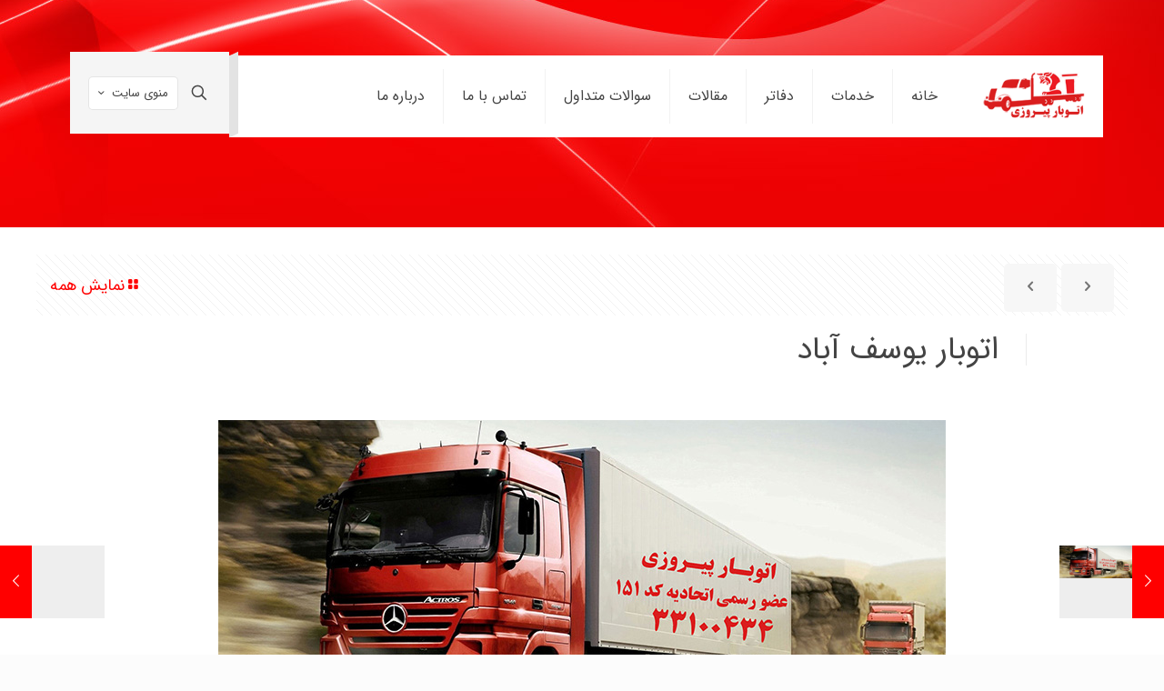

--- FILE ---
content_type: text/html; charset=UTF-8
request_url: http://pirooziautobar.com/%D8%A7%D8%AA%D9%88%D8%A8%D8%A7%D8%B1-%DB%8C%D9%88%D8%B3%D9%81-%D8%A2%D8%A8%D8%A7%D8%AF/
body_size: 108698
content:
<!DOCTYPE html><html dir="rtl" lang="fa-IR" class="no-js " ><head><meta charset="UTF-8" /><meta name='robots' content='index, follow, max-image-preview:large, max-snippet:-1, max-video-preview:-1' /><style>img:is([sizes="auto" i], [sizes^="auto," i]) { contain-intrinsic-size: 3000px 1500px }</style><meta name="description" content="BeTransport | Best WordPress theme for transport companies"/><meta property="og:image" content="http://pirooziautobar.com/wp-content/uploads/2021/10/55.jpg"/><meta property="og:url" content="http://pirooziautobar.com/%D8%A7%D8%AA%D9%88%D8%A8%D8%A7%D8%B1-%DB%8C%D9%88%D8%B3%D9%81-%D8%A2%D8%A8%D8%A7%D8%AF/"/><meta property="og:type" content="article"/><meta property="og:title" content="اتوبار یوسف آباد"/><meta property="og:description" content="یوسف آباد از محله ها قدیمی و معروف تهران است. که در منطقه 6 تهران واقع شده است. این محله […]"/><link rel="alternate" hreflang="fa-IR" href="http://pirooziautobar.com/%D8%A7%D8%AA%D9%88%D8%A8%D8%A7%D8%B1-%DB%8C%D9%88%D8%B3%D9%81-%D8%A2%D8%A8%D8%A7%D8%AF/"/><meta name="format-detection" content="telephone=no"><meta name="viewport" content="width=device-width, initial-scale=1, maximum-scale=1" /><title>اتوبار یوسف آباد | خدمات و ویژگی ها اتوبار یوسف آباد | اتوبار پیروزی</title><meta name="description" content="اتوبار یوسف آباد تمام خدمات شهری و برون شهری خود را بیمه کرده تا شما مشتریان عزیز حمل و نقل آسان و بدون استرس را با ما تجربه کنید." /><link rel="canonical" href="http://pirooziautobar.com/اتوبار-یوسف-آباد/" /><meta property="og:locale" content="fa_IR" /><meta property="og:type" content="article" /><meta property="og:title" content="اتوبار یوسف آباد | خدمات و ویژگی ها اتوبار یوسف آباد | اتوبار پیروزی" /><meta property="og:description" content="اتوبار یوسف آباد تمام خدمات شهری و برون شهری خود را بیمه کرده تا شما مشتریان عزیز حمل و نقل آسان و بدون استرس را با ما تجربه کنید." /><meta property="og:url" content="http://pirooziautobar.com/اتوبار-یوسف-آباد/" /><meta property="og:site_name" content="اتوبار و باربری پیروزی" /><meta property="article:publisher" content="https://www.facebook.com/pirooziautobar" /><meta property="article:published_time" content="2019-05-06T07:44:34+00:00" /><meta property="article:modified_time" content="2023-01-14T12:41:24+00:00" /><meta property="og:image" content="http://pirooziautobar.com/wp-content/uploads/2021/10/55.jpg" /><meta property="og:image:width" content="800" /><meta property="og:image:height" content="361" /><meta property="og:image:type" content="image/jpeg" /><meta name="author" content="آراز سیستم" /><meta name="twitter:card" content="summary_large_image" /><meta name="twitter:creator" content="@pirooziautobar1" /><meta name="twitter:site" content="@pirooziautobar1" /><meta name="twitter:label1" content="نوشته‌شده بدست" /><meta name="twitter:data1" content="آراز سیستم" /> <script type="application/ld+json" class="yoast-schema-graph">{"@context":"https://schema.org","@graph":[{"@type":"WebPage","@id":"http://pirooziautobar.com/%d8%a7%d8%aa%d9%88%d8%a8%d8%a7%d8%b1-%db%8c%d9%88%d8%b3%d9%81-%d8%a2%d8%a8%d8%a7%d8%af/","url":"http://pirooziautobar.com/%d8%a7%d8%aa%d9%88%d8%a8%d8%a7%d8%b1-%db%8c%d9%88%d8%b3%d9%81-%d8%a2%d8%a8%d8%a7%d8%af/","name":"اتوبار یوسف آباد | خدمات و ویژگی ها اتوبار یوسف آباد | اتوبار پیروزی","isPartOf":{"@id":"http://pirooziautobar.com/#website"},"primaryImageOfPage":{"@id":"http://pirooziautobar.com/%d8%a7%d8%aa%d9%88%d8%a8%d8%a7%d8%b1-%db%8c%d9%88%d8%b3%d9%81-%d8%a2%d8%a8%d8%a7%d8%af/#primaryimage"},"image":{"@id":"http://pirooziautobar.com/%d8%a7%d8%aa%d9%88%d8%a8%d8%a7%d8%b1-%db%8c%d9%88%d8%b3%d9%81-%d8%a2%d8%a8%d8%a7%d8%af/#primaryimage"},"thumbnailUrl":"http://pirooziautobar.com/wp-content/uploads/2021/10/55.jpg","datePublished":"2019-05-06T07:44:34+00:00","dateModified":"2023-01-14T12:41:24+00:00","author":{"@id":"http://pirooziautobar.com/#/schema/person/17040ca6c9aa4efcf476c1c6a860de82"},"description":"اتوبار یوسف آباد تمام خدمات شهری و برون شهری خود را بیمه کرده تا شما مشتریان عزیز حمل و نقل آسان و بدون استرس را با ما تجربه کنید.","breadcrumb":{"@id":"http://pirooziautobar.com/%d8%a7%d8%aa%d9%88%d8%a8%d8%a7%d8%b1-%db%8c%d9%88%d8%b3%d9%81-%d8%a2%d8%a8%d8%a7%d8%af/#breadcrumb"},"inLanguage":"fa-IR","potentialAction":[{"@type":"ReadAction","target":["http://pirooziautobar.com/%d8%a7%d8%aa%d9%88%d8%a8%d8%a7%d8%b1-%db%8c%d9%88%d8%b3%d9%81-%d8%a2%d8%a8%d8%a7%d8%af/"]}]},{"@type":"ImageObject","inLanguage":"fa-IR","@id":"http://pirooziautobar.com/%d8%a7%d8%aa%d9%88%d8%a8%d8%a7%d8%b1-%db%8c%d9%88%d8%b3%d9%81-%d8%a2%d8%a8%d8%a7%d8%af/#primaryimage","url":"http://pirooziautobar.com/wp-content/uploads/2021/10/55.jpg","contentUrl":"http://pirooziautobar.com/wp-content/uploads/2021/10/55.jpg","width":800,"height":361,"caption":"باربری عباس آباد"},{"@type":"BreadcrumbList","@id":"http://pirooziautobar.com/%d8%a7%d8%aa%d9%88%d8%a8%d8%a7%d8%b1-%db%8c%d9%88%d8%b3%d9%81-%d8%a2%d8%a8%d8%a7%d8%af/#breadcrumb","itemListElement":[{"@type":"ListItem","position":1,"name":"خانه","item":"http://pirooziautobar.com/"},{"@type":"ListItem","position":2,"name":"blog","item":"http://pirooziautobar.com/blog-2/"},{"@type":"ListItem","position":3,"name":"اتوبار یوسف آباد"}]},{"@type":"WebSite","@id":"http://pirooziautobar.com/#website","url":"http://pirooziautobar.com/","name":"اتوبار و باربری پیروزی","description":"","potentialAction":[{"@type":"SearchAction","target":{"@type":"EntryPoint","urlTemplate":"http://pirooziautobar.com/?s={search_term_string}"},"query-input":{"@type":"PropertyValueSpecification","valueRequired":true,"valueName":"search_term_string"}}],"inLanguage":"fa-IR"},{"@type":"Person","@id":"http://pirooziautobar.com/#/schema/person/17040ca6c9aa4efcf476c1c6a860de82","name":"آراز سیستم","image":{"@type":"ImageObject","inLanguage":"fa-IR","@id":"http://pirooziautobar.com/#/schema/person/image/","url":"https://secure.gravatar.com/avatar/3e2c58b30b91ba5028fb8d390c88770b8274abd67c49318000d20204859439a8?s=96&d=mm&r=g","contentUrl":"https://secure.gravatar.com/avatar/3e2c58b30b91ba5028fb8d390c88770b8274abd67c49318000d20204859439a8?s=96&d=mm&r=g","caption":"آراز سیستم"},"url":"http://pirooziautobar.com/author/arazitco/"}]}</script> <link rel='dns-prefetch' href='//fonts.googleapis.com' /><link rel="alternate" type="application/rss+xml" title="اتوبار و باربری پیروزی &raquo; خوراک" href="http://pirooziautobar.com/feed/" /><link rel="alternate" type="application/rss+xml" title="اتوبار و باربری پیروزی &raquo; خوراک دیدگاه‌ها" href="http://pirooziautobar.com/comments/feed/" /><link rel="alternate" type="application/rss+xml" title="اتوبار و باربری پیروزی &raquo; اتوبار یوسف آباد خوراک دیدگاه‌ها" href="http://pirooziautobar.com/%d8%a7%d8%aa%d9%88%d8%a8%d8%a7%d8%b1-%db%8c%d9%88%d8%b3%d9%81-%d8%a2%d8%a8%d8%a7%d8%af/feed/" /> <script defer src="[data-uri]"></script> <style id='wp-emoji-styles-inline-css' type='text/css'>img.wp-smiley, img.emoji {
		display: inline !important;
		border: none !important;
		box-shadow: none !important;
		height: 1em !important;
		width: 1em !important;
		margin: 0 0.07em !important;
		vertical-align: -0.1em !important;
		background: none !important;
		padding: 0 !important;
	}</style><link rel='stylesheet' id='contact-form-7-css' href='http://pirooziautobar.com/wp-content/cache/autoptimize/autoptimize_single_64ac31699f5326cb3c76122498b76f66.php?ver=6.1.4' type='text/css' media='all' /><link rel='stylesheet' id='contact-form-7-rtl-css' href='http://pirooziautobar.com/wp-content/cache/autoptimize/autoptimize_single_3ae045c00f92fc31d3585fe7f975412d.php?ver=6.1.4' type='text/css' media='all' /><link rel='stylesheet' id='mystyle-5-css' href='http://pirooziautobar.com/wp-content/cache/autoptimize/autoptimize_single_5ad45b6a9f2c0949bfeb7d833b2803de.php?ver=6.8.3' type='text/css' media='all' /><link rel='stylesheet' id='mystyle-6-css' href='http://pirooziautobar.com/wp-content/cache/autoptimize/autoptimize_single_17983768c65b7459c4172a2be38545bf.php?ver=6.8.3' type='text/css' media='all' /><link rel='stylesheet' id='mystyle-8-css' href='http://pirooziautobar.com/wp-content/plugins/gallery-pro/js/grid-folio/jquery.wm-gridfolio-1.0.min.css?ver=6.8.3' type='text/css' media='all' /><link rel='stylesheet' id='wl-lksg-swipe-css-css' href='http://pirooziautobar.com/wp-content/cache/autoptimize/autoptimize_single_a98a09963a816b667e2badb6e508080f.php?ver=6.8.3' type='text/css' media='all' /><link rel='stylesheet' id='dashicons-css' href='http://pirooziautobar.com/wp-includes/css/dashicons.min.css?ver=6.8.3' type='text/css' media='all' /><link rel='stylesheet' id='mfn-be-css' href='http://pirooziautobar.com/wp-content/cache/autoptimize/autoptimize_single_e77c21b0212956421a87023ebac30839.php?ver=28.2' type='text/css' media='all' /><link rel='stylesheet' id='mfn-animations-css' href='http://pirooziautobar.com/wp-content/themes/betheme/assets/animations/animations.min.css?ver=28.2' type='text/css' media='all' /><link rel='stylesheet' id='mfn-font-awesome-css' href='http://pirooziautobar.com/wp-content/cache/autoptimize/autoptimize_single_3b513906d04338606636721da3de2937.php?ver=28.2' type='text/css' media='all' /><link rel='stylesheet' id='mfn-responsive-css' href='http://pirooziautobar.com/wp-content/cache/autoptimize/autoptimize_single_7ac6302dc8600e28c3654d9803030738.php?ver=28.2' type='text/css' media='all' /><link rel='stylesheet' id='mfn-skin-red-css' href='http://pirooziautobar.com/wp-content/cache/autoptimize/autoptimize_single_b92ac7300549d9137853d71827be7bf7.php?ver=28.2' type='text/css' media='all' /><link rel='stylesheet' id='mfn-fonts-css' href='https://fonts.googleapis.com/css?family=IRANSansWeb%3A1&#038;display=swap&#038;ver=6.8.3' type='text/css' media='all' /><style id='mfn-dynamic-inline-css' type='text/css'>body:not(.template-slider) #Header_wrapper{background-image:url(http://pirooziautobar.com/wp-content/uploads/2017/12/red_image.png)}
html{background-color:#FCFCFC}#Wrapper,#Content,.mfn-popup .mfn-popup-content,.mfn-off-canvas-sidebar .mfn-off-canvas-content-wrapper,.mfn-cart-holder,.mfn-header-login,#Top_bar .search_wrapper,#Top_bar .top_bar_right .mfn-live-search-box,.column_livesearch .mfn-live-search-wrapper,.column_livesearch .mfn-live-search-box{background-color:#ffffff}.layout-boxed.mfn-bebuilder-header.mfn-ui #Wrapper .mfn-only-sample-content{background-color:#ffffff}body:not(.template-slider) #Header{min-height:250px}body.header-below:not(.template-slider) #Header{padding-top:250px}.elementor-page.elementor-default #Content .the_content .section_wrapper{max-width:100%}.elementor-page.elementor-default #Content .section.the_content{width:100%}.elementor-page.elementor-default #Content .section_wrapper .the_content_wrapper{margin-left:0;margin-right:0;width:100%}body,span.date_label,.timeline_items li h3 span,input[type="date"],input[type="text"],input[type="password"],input[type="tel"],input[type="email"],input[type="url"],textarea,select,.offer_li .title h3,.mfn-menu-item-megamenu{font-family:"IRANSansWeb",-apple-system,BlinkMacSystemFont,"Segoe UI",Roboto,Oxygen-Sans,Ubuntu,Cantarell,"Helvetica Neue",sans-serif}.lead,.big{font-family:"IRANSansWeb",-apple-system,BlinkMacSystemFont,"Segoe UI",Roboto,Oxygen-Sans,Ubuntu,Cantarell,"Helvetica Neue",sans-serif}#menu > ul > li > a,#overlay-menu ul li a{font-family:"IRANSansWeb",-apple-system,BlinkMacSystemFont,"Segoe UI",Roboto,Oxygen-Sans,Ubuntu,Cantarell,"Helvetica Neue",sans-serif}#Subheader .title{font-family:"IRANSansWeb",-apple-system,BlinkMacSystemFont,"Segoe UI",Roboto,Oxygen-Sans,Ubuntu,Cantarell,"Helvetica Neue",sans-serif}h1,h2,h3,h4,.text-logo #logo{font-family:"IRANSansWeb",-apple-system,BlinkMacSystemFont,"Segoe UI",Roboto,Oxygen-Sans,Ubuntu,Cantarell,"Helvetica Neue",sans-serif}h5,h6{font-family:"IRANSansWeb",-apple-system,BlinkMacSystemFont,"Segoe UI",Roboto,Oxygen-Sans,Ubuntu,Cantarell,"Helvetica Neue",sans-serif}blockquote{font-family:"IRANSansWeb",-apple-system,BlinkMacSystemFont,"Segoe UI",Roboto,Oxygen-Sans,Ubuntu,Cantarell,"Helvetica Neue",sans-serif}.chart_box .chart .num,.counter .desc_wrapper .number-wrapper,.how_it_works .image .number,.pricing-box .plan-header .price,.quick_fact .number-wrapper,.woocommerce .product div.entry-summary .price{font-family:"IRANSansWeb",-apple-system,BlinkMacSystemFont,"Segoe UI",Roboto,Oxygen-Sans,Ubuntu,Cantarell,"Helvetica Neue",sans-serif}body,.mfn-menu-item-megamenu{font-size:18px;line-height:30px;font-weight:100;letter-spacing:0px}.lead,.big{font-size:16px;line-height:28px;font-weight:300;letter-spacing:0px}#menu > ul > li > a,#overlay-menu ul li a{font-size:16px;font-weight:400;letter-spacing:0px}#overlay-menu ul li a{line-height:24px}#Subheader .title{font-size:18px;line-height:25px;font-weight:400;letter-spacing:0px}h1,.text-logo #logo{font-size:20px;line-height:25px;font-weight:500;letter-spacing:0px}h2{font-size:22px;line-height:30px;font-weight:300;letter-spacing:0px}h3,.woocommerce ul.products li.product h3,.woocommerce #customer_login h2{font-size:25px;line-height:27px;font-weight:300;letter-spacing:0px}h4,.woocommerce .woocommerce-order-details__title,.woocommerce .wc-bacs-bank-details-heading,.woocommerce .woocommerce-customer-details h2{font-size:21px;line-height:25px;font-weight:300;letter-spacing:0px}h5{font-size:15px;line-height:19px;font-weight:300;letter-spacing:0px}h6{font-size:13px;line-height:19px;font-weight:300;letter-spacing:0px}#Intro .intro-title{font-size:40px;line-height:70px;font-weight:400;letter-spacing:0px}@media only screen and (min-width:768px) and (max-width:959px){body,.mfn-menu-item-megamenu{font-size:15px;line-height:26px;font-weight:100;letter-spacing:0px}.lead,.big{font-size:14px;line-height:24px;font-weight:300;letter-spacing:0px}#menu > ul > li > a,#overlay-menu ul li a{font-size:14px;font-weight:400;letter-spacing:0px}#overlay-menu ul li a{line-height:21px}#Subheader .title{font-size:15px;line-height:21px;font-weight:400;letter-spacing:0px}h1,.text-logo #logo{font-size:17px;line-height:21px;font-weight:500;letter-spacing:0px}h2{font-size:19px;line-height:26px;font-weight:300;letter-spacing:0px}h3,.woocommerce ul.products li.product h3,.woocommerce #customer_login h2{font-size:21px;line-height:23px;font-weight:300;letter-spacing:0px}h4,.woocommerce .woocommerce-order-details__title,.woocommerce .wc-bacs-bank-details-heading,.woocommerce .woocommerce-customer-details h2{font-size:18px;line-height:21px;font-weight:300;letter-spacing:0px}h5{font-size:13px;line-height:19px;font-weight:300;letter-spacing:0px}h6{font-size:13px;line-height:19px;font-weight:300;letter-spacing:0px}#Intro .intro-title{font-size:34px;line-height:60px;font-weight:400;letter-spacing:0px}blockquote{font-size:15px}.chart_box .chart .num{font-size:45px;line-height:45px}.counter .desc_wrapper .number-wrapper{font-size:45px;line-height:45px}.counter .desc_wrapper .title{font-size:14px;line-height:18px}.faq .question .title{font-size:14px}.fancy_heading .title{font-size:38px;line-height:38px}.offer .offer_li .desc_wrapper .title h3{font-size:32px;line-height:32px}.offer_thumb_ul li.offer_thumb_li .desc_wrapper .title h3{font-size:32px;line-height:32px}.pricing-box .plan-header h2{font-size:27px;line-height:27px}.pricing-box .plan-header .price > span{font-size:40px;line-height:40px}.pricing-box .plan-header .price sup.currency{font-size:18px;line-height:18px}.pricing-box .plan-header .price sup.period{font-size:14px;line-height:14px}.quick_fact .number-wrapper{font-size:80px;line-height:80px}.trailer_box .desc h2{font-size:27px;line-height:27px}.widget > h3{font-size:17px;line-height:20px}}@media only screen and (min-width:480px) and (max-width:767px){body,.mfn-menu-item-megamenu{font-size:14px;line-height:23px;font-weight:100;letter-spacing:0px}.lead,.big{font-size:13px;line-height:21px;font-weight:300;letter-spacing:0px}#menu > ul > li > a,#overlay-menu ul li a{font-size:13px;font-weight:400;letter-spacing:0px}#overlay-menu ul li a{line-height:19.5px}#Subheader .title{font-size:14px;line-height:19px;font-weight:400;letter-spacing:0px}h1,.text-logo #logo{font-size:15px;line-height:19px;font-weight:500;letter-spacing:0px}h2{font-size:17px;line-height:23px;font-weight:300;letter-spacing:0px}h3,.woocommerce ul.products li.product h3,.woocommerce #customer_login h2{font-size:19px;line-height:20px;font-weight:300;letter-spacing:0px}h4,.woocommerce .woocommerce-order-details__title,.woocommerce .wc-bacs-bank-details-heading,.woocommerce .woocommerce-customer-details h2{font-size:16px;line-height:19px;font-weight:300;letter-spacing:0px}h5{font-size:13px;line-height:19px;font-weight:300;letter-spacing:0px}h6{font-size:13px;line-height:19px;font-weight:300;letter-spacing:0px}#Intro .intro-title{font-size:30px;line-height:53px;font-weight:400;letter-spacing:0px}blockquote{font-size:14px}.chart_box .chart .num{font-size:40px;line-height:40px}.counter .desc_wrapper .number-wrapper{font-size:40px;line-height:40px}.counter .desc_wrapper .title{font-size:13px;line-height:16px}.faq .question .title{font-size:13px}.fancy_heading .title{font-size:34px;line-height:34px}.offer .offer_li .desc_wrapper .title h3{font-size:28px;line-height:28px}.offer_thumb_ul li.offer_thumb_li .desc_wrapper .title h3{font-size:28px;line-height:28px}.pricing-box .plan-header h2{font-size:24px;line-height:24px}.pricing-box .plan-header .price > span{font-size:34px;line-height:34px}.pricing-box .plan-header .price sup.currency{font-size:16px;line-height:16px}.pricing-box .plan-header .price sup.period{font-size:13px;line-height:13px}.quick_fact .number-wrapper{font-size:70px;line-height:70px}.trailer_box .desc h2{font-size:24px;line-height:24px}.widget > h3{font-size:16px;line-height:19px}}@media only screen and (max-width:479px){body,.mfn-menu-item-megamenu{font-size:13px;line-height:19px;font-weight:100;letter-spacing:0px}.lead,.big{font-size:13px;line-height:19px;font-weight:300;letter-spacing:0px}#menu > ul > li > a,#overlay-menu ul li a{font-size:13px;font-weight:400;letter-spacing:0px}#overlay-menu ul li a{line-height:19.5px}#Subheader .title{font-size:13px;line-height:19px;font-weight:400;letter-spacing:0px}h1,.text-logo #logo{font-size:13px;line-height:19px;font-weight:500;letter-spacing:0px}h2{font-size:13px;line-height:19px;font-weight:300;letter-spacing:0px}h3,.woocommerce ul.products li.product h3,.woocommerce #customer_login h2{font-size:15px;line-height:19px;font-weight:300;letter-spacing:0px}h4,.woocommerce .woocommerce-order-details__title,.woocommerce .wc-bacs-bank-details-heading,.woocommerce .woocommerce-customer-details h2{font-size:13px;line-height:19px;font-weight:300;letter-spacing:0px}h5{font-size:13px;line-height:19px;font-weight:300;letter-spacing:0px}h6{font-size:13px;line-height:19px;font-weight:300;letter-spacing:0px}#Intro .intro-title{font-size:24px;line-height:42px;font-weight:400;letter-spacing:0px}blockquote{font-size:13px}.chart_box .chart .num{font-size:35px;line-height:35px}.counter .desc_wrapper .number-wrapper{font-size:35px;line-height:35px}.counter .desc_wrapper .title{font-size:13px;line-height:26px}.faq .question .title{font-size:13px}.fancy_heading .title{font-size:30px;line-height:30px}.offer .offer_li .desc_wrapper .title h3{font-size:26px;line-height:26px}.offer_thumb_ul li.offer_thumb_li .desc_wrapper .title h3{font-size:26px;line-height:26px}.pricing-box .plan-header h2{font-size:21px;line-height:21px}.pricing-box .plan-header .price > span{font-size:32px;line-height:32px}.pricing-box .plan-header .price sup.currency{font-size:14px;line-height:14px}.pricing-box .plan-header .price sup.period{font-size:13px;line-height:13px}.quick_fact .number-wrapper{font-size:60px;line-height:60px}.trailer_box .desc h2{font-size:21px;line-height:21px}.widget > h3{font-size:15px;line-height:18px}}.with_aside .sidebar.columns{width:23%}.with_aside .sections_group{width:77%}.aside_both .sidebar.columns{width:18%}.aside_both .sidebar.sidebar-1{margin-left:-82%}.aside_both .sections_group{width:64%;margin-left:18%}@media only screen and (min-width:1240px){#Wrapper,.with_aside .content_wrapper{max-width:1220px}body.layout-boxed.mfn-header-scrolled .mfn-header-tmpl.mfn-sticky-layout-width{max-width:1220px;left:0;right:0;margin-left:auto;margin-right:auto}body.layout-boxed:not(.mfn-header-scrolled) .mfn-header-tmpl.mfn-header-layout-width,body.layout-boxed .mfn-header-tmpl.mfn-header-layout-width:not(.mfn-hasSticky){max-width:1220px;left:0;right:0;margin-left:auto;margin-right:auto}body.layout-boxed.mfn-bebuilder-header.mfn-ui .mfn-only-sample-content{max-width:1220px;margin-left:auto;margin-right:auto}.section_wrapper,.container{max-width:1200px}.layout-boxed.header-boxed #Top_bar.is-sticky{max-width:1220px}}@media only screen and (max-width:767px){#Wrapper{max-width:calc(100% - 67px)}.content_wrapper .section_wrapper,.container,.four.columns .widget-area{max-width:770px !important;padding-left:33px;padding-right:33px}}body{--mfn-button-font-family:inherit;--mfn-button-font-size:18px;--mfn-button-font-weight:100;--mfn-button-font-style:inherit;--mfn-button-letter-spacing:0px;--mfn-button-padding:16px 20px 16px 20px;--mfn-button-border-width:0px;--mfn-button-border-radius:5px;--mfn-button-gap:10px;--mfn-button-transition:0.2s;--mfn-button-color:#747474;--mfn-button-color-hover:#747474;--mfn-button-bg:#f7f7f7;--mfn-button-bg-hover:#eaeaea;--mfn-button-border-color:transparent;--mfn-button-border-color-hover:transparent;--mfn-button-icon-color:#747474;--mfn-button-icon-color-hover:#747474;--mfn-button-box-shadow:unset;--mfn-button-theme-color:#ffffff;--mfn-button-theme-color-hover:#ffffff;--mfn-button-theme-bg:#97cc02;--mfn-button-theme-bg-hover:#8abf00;--mfn-button-theme-border-color:transparent;--mfn-button-theme-border-color-hover:transparent;--mfn-button-theme-icon-color:#ffffff;--mfn-button-theme-icon-color-hover:#ffffff;--mfn-button-theme-box-shadow:unset;--mfn-button-shop-color:#ffffff;--mfn-button-shop-color-hover:#ffffff;--mfn-button-shop-bg:#97cc02;--mfn-button-shop-bg-hover:#8abf00;--mfn-button-shop-border-color:transparent;--mfn-button-shop-border-color-hover:transparent;--mfn-button-shop-icon-color:#626262;--mfn-button-shop-icon-color-hover:#626262;--mfn-button-shop-box-shadow:unset;--mfn-button-action-color:#747474;--mfn-button-action-color-hover:#747474;--mfn-button-action-bg:#f7f7f7;--mfn-button-action-bg-hover:#eaeaea;--mfn-button-action-border-color:transparent;--mfn-button-action-border-color-hover:transparent;--mfn-button-action-icon-color:#747474;--mfn-button-action-icon-color-hover:#747474;--mfn-button-action-box-shadow:unset}@media only screen and (max-width:959px){body{}}@media only screen and (max-width:768px){body{}}.mfn-cookies,.mfn-cookies-reopen{--mfn-gdpr2-container-text-color:#626262;--mfn-gdpr2-container-strong-color:#07070a;--mfn-gdpr2-container-bg:#ffffff;--mfn-gdpr2-container-overlay:rgba(25,37,48,0.6);--mfn-gdpr2-details-box-bg:#fbfbfb;--mfn-gdpr2-details-switch-bg:#00032a;--mfn-gdpr2-details-switch-bg-active:#5acb65;--mfn-gdpr2-tabs-text-color:#07070a;--mfn-gdpr2-tabs-text-color-active:#0089f7;--mfn-gdpr2-tabs-border:rgba(8,8,14,0.1);--mfn-gdpr2-buttons-box-bg:#fbfbfb;--mfn-gdpr2-reopen-background:#fff;--mfn-gdpr2-reopen-color:#222}#Top_bar #logo,.header-fixed #Top_bar #logo,.header-plain #Top_bar #logo,.header-transparent #Top_bar #logo{height:60px;line-height:60px;padding:15px 0}.logo-overflow #Top_bar:not(.is-sticky) .logo{height:90px}#Top_bar .menu > li > a{padding:15px 0}.menu-highlight:not(.header-creative) #Top_bar .menu > li > a{margin:20px 0}.header-plain:not(.menu-highlight) #Top_bar .menu > li > a span:not(.description){line-height:90px}.header-fixed #Top_bar .menu > li > a{padding:30px 0}@media only screen and (max-width:767px){.mobile-header-mini #Top_bar #logo{height:50px!important;line-height:50px!important;margin:5px 0}}#Top_bar #logo img.svg{width:100px}.image_frame,.wp-caption{border-width:0px}.alert{border-radius:0px}#Top_bar .top_bar_right .top-bar-right-input input{width:200px}.mfn-live-search-box .mfn-live-search-list{max-height:300px}#Side_slide{right:-250px;width:250px}#Side_slide.left{left:-250px}.blog-teaser li .desc-wrapper .desc{background-position-y:-1px}.mfn-free-delivery-info{--mfn-free-delivery-bar:#97cc02;--mfn-free-delivery-bg:rgba(0,0,0,0.1);--mfn-free-delivery-achieved:#97cc02}#back_to_top i{color:#65666C}@media only screen and ( max-width:767px ){}@media only screen and (min-width:1240px){body:not(.header-simple) #Top_bar #menu{display:block!important}.tr-menu #Top_bar #menu{background:none!important}#Top_bar .menu > li > ul.mfn-megamenu > li{float:left}#Top_bar .menu > li > ul.mfn-megamenu > li.mfn-megamenu-cols-1{width:100%}#Top_bar .menu > li > ul.mfn-megamenu > li.mfn-megamenu-cols-2{width:50%}#Top_bar .menu > li > ul.mfn-megamenu > li.mfn-megamenu-cols-3{width:33.33%}#Top_bar .menu > li > ul.mfn-megamenu > li.mfn-megamenu-cols-4{width:25%}#Top_bar .menu > li > ul.mfn-megamenu > li.mfn-megamenu-cols-5{width:20%}#Top_bar .menu > li > ul.mfn-megamenu > li.mfn-megamenu-cols-6{width:16.66%}#Top_bar .menu > li > ul.mfn-megamenu > li > ul{display:block!important;position:inherit;left:auto;top:auto;border-width:0 1px 0 0}#Top_bar .menu > li > ul.mfn-megamenu > li:last-child > ul{border:0}#Top_bar .menu > li > ul.mfn-megamenu > li > ul li{width:auto}#Top_bar .menu > li > ul.mfn-megamenu a.mfn-megamenu-title{text-transform:uppercase;font-weight:400;background:none}#Top_bar .menu > li > ul.mfn-megamenu a .menu-arrow{display:none}.menuo-right #Top_bar .menu > li > ul.mfn-megamenu{left:0;width:98%!important;margin:0 1%;padding:20px 0}.menuo-right #Top_bar .menu > li > ul.mfn-megamenu-bg{box-sizing:border-box}#Top_bar .menu > li > ul.mfn-megamenu-bg{padding:20px 166px 20px 20px;background-repeat:no-repeat;background-position:right bottom}.rtl #Top_bar .menu > li > ul.mfn-megamenu-bg{padding-left:166px;padding-right:20px;background-position:left bottom}#Top_bar .menu > li > ul.mfn-megamenu-bg > li{background:none}#Top_bar .menu > li > ul.mfn-megamenu-bg > li a{border:none}#Top_bar .menu > li > ul.mfn-megamenu-bg > li > ul{background:none!important;-webkit-box-shadow:0 0 0 0;-moz-box-shadow:0 0 0 0;box-shadow:0 0 0 0}.mm-vertical #Top_bar .container{position:relative}.mm-vertical #Top_bar .top_bar_left{position:static}.mm-vertical #Top_bar .menu > li ul{box-shadow:0 0 0 0 transparent!important;background-image:none}.mm-vertical #Top_bar .menu > li > ul.mfn-megamenu{padding:20px 0}.mm-vertical.header-plain #Top_bar .menu > li > ul.mfn-megamenu{width:100%!important;margin:0}.mm-vertical #Top_bar .menu > li > ul.mfn-megamenu > li{display:table-cell;float:none!important;width:10%;padding:0 15px;border-right:1px solid rgba(0,0,0,0.05)}.mm-vertical #Top_bar .menu > li > ul.mfn-megamenu > li:last-child{border-right-width:0}.mm-vertical #Top_bar .menu > li > ul.mfn-megamenu > li.hide-border{border-right-width:0}.mm-vertical #Top_bar .menu > li > ul.mfn-megamenu > li a{border-bottom-width:0;padding:9px 15px;line-height:120%}.mm-vertical #Top_bar .menu > li > ul.mfn-megamenu a.mfn-megamenu-title{font-weight:700}.rtl .mm-vertical #Top_bar .menu > li > ul.mfn-megamenu > li:first-child{border-right-width:0}.rtl .mm-vertical #Top_bar .menu > li > ul.mfn-megamenu > li:last-child{border-right-width:1px}body.header-shop #Top_bar #menu{display:flex!important;background-color:transparent}.header-shop #Top_bar.is-sticky .top_bar_row_second{display:none}.header-plain:not(.menuo-right) #Header .top_bar_left{width:auto!important}.header-stack.header-center #Top_bar #menu{display:inline-block!important}.header-simple #Top_bar #menu{display:none;height:auto;width:300px;bottom:auto;top:100%;right:1px;position:absolute;margin:0}.header-simple #Header a.responsive-menu-toggle{display:block;right:10px}.header-simple #Top_bar #menu > ul{width:100%;float:left}.header-simple #Top_bar #menu ul li{width:100%;padding-bottom:0;border-right:0;position:relative}.header-simple #Top_bar #menu ul li a{padding:0 20px;margin:0;display:block;height:auto;line-height:normal;border:none}.header-simple #Top_bar #menu ul li a:not(.menu-toggle):after{display:none}.header-simple #Top_bar #menu ul li a span{border:none;line-height:44px;display:inline;padding:0}.header-simple #Top_bar #menu ul li.submenu .menu-toggle{display:block;position:absolute;right:0;top:0;width:44px;height:44px;line-height:44px;font-size:30px;font-weight:300;text-align:center;cursor:pointer;color:#444;opacity:0.33;transform:unset}.header-simple #Top_bar #menu ul li.submenu .menu-toggle:after{content:"+";position:static}.header-simple #Top_bar #menu ul li.hover > .menu-toggle:after{content:"-"}.header-simple #Top_bar #menu ul li.hover a{border-bottom:0}.header-simple #Top_bar #menu ul.mfn-megamenu li .menu-toggle{display:none}.header-simple #Top_bar #menu ul li ul{position:relative!important;left:0!important;top:0;padding:0;margin:0!important;width:auto!important;background-image:none}.header-simple #Top_bar #menu ul li ul li{width:100%!important;display:block;padding:0}.header-simple #Top_bar #menu ul li ul li a{padding:0 20px 0 30px}.header-simple #Top_bar #menu ul li ul li a .menu-arrow{display:none}.header-simple #Top_bar #menu ul li ul li a span{padding:0}.header-simple #Top_bar #menu ul li ul li a span:after{display:none!important}.header-simple #Top_bar .menu > li > ul.mfn-megamenu a.mfn-megamenu-title{text-transform:uppercase;font-weight:400}.header-simple #Top_bar .menu > li > ul.mfn-megamenu > li > ul{display:block!important;position:inherit;left:auto;top:auto}.header-simple #Top_bar #menu ul li ul li ul{border-left:0!important;padding:0;top:0}.header-simple #Top_bar #menu ul li ul li ul li a{padding:0 20px 0 40px}.rtl.header-simple #Top_bar #menu{left:1px;right:auto}.rtl.header-simple #Top_bar a.responsive-menu-toggle{left:10px;right:auto}.rtl.header-simple #Top_bar #menu ul li.submenu .menu-toggle{left:0;right:auto}.rtl.header-simple #Top_bar #menu ul li ul{left:auto!important;right:0!important}.rtl.header-simple #Top_bar #menu ul li ul li a{padding:0 30px 0 20px}.rtl.header-simple #Top_bar #menu ul li ul li ul li a{padding:0 40px 0 20px}.menu-highlight #Top_bar .menu > li{margin:0 2px}.menu-highlight:not(.header-creative) #Top_bar .menu > li > a{padding:0;-webkit-border-radius:5px;border-radius:5px}.menu-highlight #Top_bar .menu > li > a:after{display:none}.menu-highlight #Top_bar .menu > li > a span:not(.description){line-height:50px}.menu-highlight #Top_bar .menu > li > a span.description{display:none}.menu-highlight.header-stack #Top_bar .menu > li > a{margin:10px 0!important}.menu-highlight.header-stack #Top_bar .menu > li > a span:not(.description){line-height:40px}.menu-highlight.header-simple #Top_bar #menu ul li,.menu-highlight.header-creative #Top_bar #menu ul li{margin:0}.menu-highlight.header-simple #Top_bar #menu ul li > a,.menu-highlight.header-creative #Top_bar #menu ul li > a{-webkit-border-radius:0;border-radius:0}.menu-highlight:not(.header-fixed):not(.header-simple) #Top_bar.is-sticky .menu > li > a{margin:10px 0!important;padding:5px 0!important}.menu-highlight:not(.header-fixed):not(.header-simple) #Top_bar.is-sticky .menu > li > a span{line-height:30px!important}.header-modern.menu-highlight.menuo-right .menu_wrapper{margin-right:20px}.menu-line-below #Top_bar .menu > li > a:not(.menu-toggle):after{top:auto;bottom:-4px}.menu-line-below #Top_bar.is-sticky .menu > li > a:not(.menu-toggle):after{top:auto;bottom:-4px}.menu-line-below-80 #Top_bar:not(.is-sticky) .menu > li > a:not(.menu-toggle):after{height:4px;left:10%;top:50%;margin-top:20px;width:80%}.menu-line-below-80-1 #Top_bar:not(.is-sticky) .menu > li > a:not(.menu-toggle):after{height:1px;left:10%;top:50%;margin-top:20px;width:80%}.menu-link-color #Top_bar .menu > li > a:not(.menu-toggle):after{display:none!important}.menu-arrow-top #Top_bar .menu > li > a:after{background:none repeat scroll 0 0 rgba(0,0,0,0)!important;border-color:#ccc transparent transparent;border-style:solid;border-width:7px 7px 0;display:block;height:0;left:50%;margin-left:-7px;top:0!important;width:0}.menu-arrow-top #Top_bar.is-sticky .menu > li > a:after{top:0!important}.menu-arrow-bottom #Top_bar .menu > li > a:after{background:none!important;border-color:transparent transparent #ccc;border-style:solid;border-width:0 7px 7px;display:block;height:0;left:50%;margin-left:-7px;top:auto;bottom:0;width:0}.menu-arrow-bottom #Top_bar.is-sticky .menu > li > a:after{top:auto;bottom:0}.menuo-no-borders #Top_bar .menu > li > a span{border-width:0!important}.menuo-no-borders #Header_creative #Top_bar .menu > li > a span{border-bottom-width:0}.menuo-no-borders.header-plain #Top_bar a#header_cart,.menuo-no-borders.header-plain #Top_bar a#search_button,.menuo-no-borders.header-plain #Top_bar .wpml-languages,.menuo-no-borders.header-plain #Top_bar a.action_button{border-width:0}.menuo-right #Top_bar .menu_wrapper{float:right}.menuo-right.header-stack:not(.header-center) #Top_bar .menu_wrapper{margin-right:150px}body.header-creative{padding-left:50px}body.header-creative.header-open{padding-left:250px}body.error404,body.under-construction,body.elementor-maintenance-mode,body.template-blank,body.under-construction.header-rtl.header-creative.header-open{padding-left:0!important;padding-right:0!important}.header-creative.footer-fixed #Footer,.header-creative.footer-sliding #Footer,.header-creative.footer-stick #Footer.is-sticky{box-sizing:border-box;padding-left:50px}.header-open.footer-fixed #Footer,.header-open.footer-sliding #Footer,.header-creative.footer-stick #Footer.is-sticky{padding-left:250px}.header-rtl.header-creative.footer-fixed #Footer,.header-rtl.header-creative.footer-sliding #Footer,.header-rtl.header-creative.footer-stick #Footer.is-sticky{padding-left:0;padding-right:50px}.header-rtl.header-open.footer-fixed #Footer,.header-rtl.header-open.footer-sliding #Footer,.header-rtl.header-creative.footer-stick #Footer.is-sticky{padding-right:250px}#Header_creative{background-color:#fff;position:fixed;width:250px;height:100%;left:-200px;top:0;z-index:9002;-webkit-box-shadow:2px 0 4px 2px rgba(0,0,0,.15);box-shadow:2px 0 4px 2px rgba(0,0,0,.15)}#Header_creative .container{width:100%}#Header_creative .creative-wrapper{opacity:0;margin-right:50px}#Header_creative a.creative-menu-toggle{display:block;width:34px;height:34px;line-height:34px;font-size:22px;text-align:center;position:absolute;top:10px;right:8px;border-radius:3px}.admin-bar #Header_creative a.creative-menu-toggle{top:42px}#Header_creative #Top_bar{position:static;width:100%}#Header_creative #Top_bar .top_bar_left{width:100%!important;float:none}#Header_creative #Top_bar .logo{float:none;text-align:center;margin:15px 0}#Header_creative #Top_bar #menu{background-color:transparent}#Header_creative #Top_bar .menu_wrapper{float:none;margin:0 0 30px}#Header_creative #Top_bar .menu > li{width:100%;float:none;position:relative}#Header_creative #Top_bar .menu > li > a{padding:0;text-align:center}#Header_creative #Top_bar .menu > li > a:after{display:none}#Header_creative #Top_bar .menu > li > a span{border-right:0;border-bottom-width:1px;line-height:38px}#Header_creative #Top_bar .menu li ul{left:100%;right:auto;top:0;box-shadow:2px 2px 2px 0 rgba(0,0,0,0.03);-webkit-box-shadow:2px 2px 2px 0 rgba(0,0,0,0.03)}#Header_creative #Top_bar .menu > li > ul.mfn-megamenu{margin:0;width:700px!important}#Header_creative #Top_bar .menu > li > ul.mfn-megamenu > li > ul{left:0}#Header_creative #Top_bar .menu li ul li a{padding-top:9px;padding-bottom:8px}#Header_creative #Top_bar .menu li ul li ul{top:0}#Header_creative #Top_bar .menu > li > a span.description{display:block;font-size:13px;line-height:28px!important;clear:both}.menuo-arrows #Top_bar .menu > li.submenu > a > span:after{content:unset!important}#Header_creative #Top_bar .top_bar_right{width:100%!important;float:left;height:auto;margin-bottom:35px;text-align:center;padding:0 20px;top:0;-webkit-box-sizing:border-box;-moz-box-sizing:border-box;box-sizing:border-box}#Header_creative #Top_bar .top_bar_right:before{content:none}#Header_creative #Top_bar .top_bar_right .top_bar_right_wrapper{flex-wrap:wrap;justify-content:center}#Header_creative #Top_bar .top_bar_right .top-bar-right-icon,#Header_creative #Top_bar .top_bar_right .wpml-languages,#Header_creative #Top_bar .top_bar_right .top-bar-right-button,#Header_creative #Top_bar .top_bar_right .top-bar-right-input{min-height:30px;margin:5px}#Header_creative #Top_bar .search_wrapper{left:100%;top:auto}#Header_creative #Top_bar .banner_wrapper{display:block;text-align:center}#Header_creative #Top_bar .banner_wrapper img{max-width:100%;height:auto;display:inline-block}#Header_creative #Action_bar{display:none;position:absolute;bottom:0;top:auto;clear:both;padding:0 20px;box-sizing:border-box}#Header_creative #Action_bar .contact_details{width:100%;text-align:center;margin-bottom:20px}#Header_creative #Action_bar .contact_details li{padding:0}#Header_creative #Action_bar .social{float:none;text-align:center;padding:5px 0 15px}#Header_creative #Action_bar .social li{margin-bottom:2px}#Header_creative #Action_bar .social-menu{float:none;text-align:center}#Header_creative #Action_bar .social-menu li{border-color:rgba(0,0,0,.1)}#Header_creative .social li a{color:rgba(0,0,0,.5)}#Header_creative .social li a:hover{color:#000}#Header_creative .creative-social{position:absolute;bottom:10px;right:0;width:50px}#Header_creative .creative-social li{display:block;float:none;width:100%;text-align:center;margin-bottom:5px}.header-creative .fixed-nav.fixed-nav-prev{margin-left:50px}.header-creative.header-open .fixed-nav.fixed-nav-prev{margin-left:250px}.menuo-last #Header_creative #Top_bar .menu li.last ul{top:auto;bottom:0}.header-open #Header_creative{left:0}.header-open #Header_creative .creative-wrapper{opacity:1;margin:0!important}.header-open #Header_creative .creative-menu-toggle,.header-open #Header_creative .creative-social{display:none}.header-open #Header_creative #Action_bar{display:block}body.header-rtl.header-creative{padding-left:0;padding-right:50px}.header-rtl #Header_creative{left:auto;right:-200px}.header-rtl #Header_creative .creative-wrapper{margin-left:50px;margin-right:0}.header-rtl #Header_creative a.creative-menu-toggle{left:8px;right:auto}.header-rtl #Header_creative .creative-social{left:0;right:auto}.header-rtl #Footer #back_to_top.sticky{right:125px}.header-rtl #popup_contact{right:70px}.header-rtl #Header_creative #Top_bar .menu li ul{left:auto;right:100%}.header-rtl #Header_creative #Top_bar .search_wrapper{left:auto;right:100%}.header-rtl .fixed-nav.fixed-nav-prev{margin-left:0!important}.header-rtl .fixed-nav.fixed-nav-next{margin-right:50px}body.header-rtl.header-creative.header-open{padding-left:0;padding-right:250px!important}.header-rtl.header-open #Header_creative{left:auto;right:0}.header-rtl.header-open #Footer #back_to_top.sticky{right:325px}.header-rtl.header-open #popup_contact{right:270px}.header-rtl.header-open .fixed-nav.fixed-nav-next{margin-right:250px}#Header_creative.active{left:-1px}.header-rtl #Header_creative.active{left:auto;right:-1px}#Header_creative.active .creative-wrapper{opacity:1;margin:0}.header-creative .vc_row[data-vc-full-width]{padding-left:50px}.header-creative.header-open .vc_row[data-vc-full-width]{padding-left:250px}.header-open .vc_parallax .vc_parallax-inner{left:auto;width:calc(100% - 250px)}.header-open.header-rtl .vc_parallax .vc_parallax-inner{left:0;right:auto}#Header_creative.scroll{height:100%;overflow-y:auto}#Header_creative.scroll:not(.dropdown) .menu li ul{display:none!important}#Header_creative.scroll #Action_bar{position:static}#Header_creative.dropdown{outline:none}#Header_creative.dropdown #Top_bar .menu_wrapper{float:left;width:100%}#Header_creative.dropdown #Top_bar #menu ul li{position:relative;float:left}#Header_creative.dropdown #Top_bar #menu ul li a:not(.menu-toggle):after{display:none}#Header_creative.dropdown #Top_bar #menu ul li a span{line-height:38px;padding:0}#Header_creative.dropdown #Top_bar #menu ul li.submenu .menu-toggle{display:block;position:absolute;right:0;top:0;width:38px;height:38px;line-height:38px;font-size:26px;font-weight:300;text-align:center;cursor:pointer;color:#444;opacity:0.33;z-index:203}#Header_creative.dropdown #Top_bar #menu ul li.submenu .menu-toggle:after{content:"+";position:static}#Header_creative.dropdown #Top_bar #menu ul li.hover > .menu-toggle:after{content:"-"}#Header_creative.dropdown #Top_bar #menu ul.sub-menu li:not(:last-of-type) a{border-bottom:0}#Header_creative.dropdown #Top_bar #menu ul.mfn-megamenu li .menu-toggle{display:none}#Header_creative.dropdown #Top_bar #menu ul li ul{position:relative!important;left:0!important;top:0;padding:0;margin-left:0!important;width:auto!important;background-image:none}#Header_creative.dropdown #Top_bar #menu ul li ul li{width:100%!important}#Header_creative.dropdown #Top_bar #menu ul li ul li a{padding:0 10px;text-align:center}#Header_creative.dropdown #Top_bar #menu ul li ul li a .menu-arrow{display:none}#Header_creative.dropdown #Top_bar #menu ul li ul li a span{padding:0}#Header_creative.dropdown #Top_bar #menu ul li ul li a span:after{display:none!important}#Header_creative.dropdown #Top_bar .menu > li > ul.mfn-megamenu a.mfn-megamenu-title{text-transform:uppercase;font-weight:400}#Header_creative.dropdown #Top_bar .menu > li > ul.mfn-megamenu > li > ul{display:block!important;position:inherit;left:auto;top:auto}#Header_creative.dropdown #Top_bar #menu ul li ul li ul{border-left:0!important;padding:0;top:0}#Header_creative{transition:left .5s ease-in-out,right .5s ease-in-out}#Header_creative .creative-wrapper{transition:opacity .5s ease-in-out,margin 0s ease-in-out .5s}#Header_creative.active .creative-wrapper{transition:opacity .5s ease-in-out,margin 0s ease-in-out}}@media only screen and (min-width:1240px){#Top_bar.is-sticky{position:fixed!important;width:100%;left:0;top:-60px;height:60px;z-index:701;background:#fff;opacity:.97;-webkit-box-shadow:0 2px 5px 0 rgba(0,0,0,0.1);-moz-box-shadow:0 2px 5px 0 rgba(0,0,0,0.1);box-shadow:0 2px 5px 0 rgba(0,0,0,0.1)}.layout-boxed.header-boxed #Top_bar.is-sticky{left:50%;-webkit-transform:translateX(-50%);transform:translateX(-50%)}#Top_bar.is-sticky .top_bar_left,#Top_bar.is-sticky .top_bar_right,#Top_bar.is-sticky .top_bar_right:before{background:none;box-shadow:unset}#Top_bar.is-sticky .logo{width:auto;margin:0 30px 0 20px;padding:0}#Top_bar.is-sticky #logo,#Top_bar.is-sticky .custom-logo-link{padding:5px 0!important;height:50px!important;line-height:50px!important}.logo-no-sticky-padding #Top_bar.is-sticky #logo{height:60px!important;line-height:60px!important}#Top_bar.is-sticky #logo img.logo-main{display:none}#Top_bar.is-sticky #logo img.logo-sticky{display:inline;max-height:35px}.logo-sticky-width-auto #Top_bar.is-sticky #logo img.logo-sticky{width:auto}#Top_bar.is-sticky .menu_wrapper{clear:none}#Top_bar.is-sticky .menu_wrapper .menu > li > a{padding:15px 0}#Top_bar.is-sticky .menu > li > a,#Top_bar.is-sticky .menu > li > a span{line-height:30px}#Top_bar.is-sticky .menu > li > a:after{top:auto;bottom:-4px}#Top_bar.is-sticky .menu > li > a span.description{display:none}#Top_bar.is-sticky .secondary_menu_wrapper,#Top_bar.is-sticky .banner_wrapper{display:none}.header-overlay #Top_bar.is-sticky{display:none}.sticky-dark #Top_bar.is-sticky,.sticky-dark #Top_bar.is-sticky #menu{background:rgba(0,0,0,.8)}.sticky-dark #Top_bar.is-sticky .menu > li:not(.current-menu-item) > a{color:#fff}.sticky-dark #Top_bar.is-sticky .top_bar_right .top-bar-right-icon{color:rgba(255,255,255,.9)}.sticky-dark #Top_bar.is-sticky .top_bar_right .top-bar-right-icon svg .path{stroke:rgba(255,255,255,.9)}.sticky-dark #Top_bar.is-sticky .wpml-languages a.active,.sticky-dark #Top_bar.is-sticky .wpml-languages ul.wpml-lang-dropdown{background:rgba(0,0,0,0.1);border-color:rgba(0,0,0,0.1)}.sticky-white #Top_bar.is-sticky,.sticky-white #Top_bar.is-sticky #menu{background:rgba(255,255,255,.8)}.sticky-white #Top_bar.is-sticky .menu > li:not(.current-menu-item) > a{color:#222}.sticky-white #Top_bar.is-sticky .top_bar_right .top-bar-right-icon{color:rgba(0,0,0,.8)}.sticky-white #Top_bar.is-sticky .top_bar_right .top-bar-right-icon svg .path{stroke:rgba(0,0,0,.8)}.sticky-white #Top_bar.is-sticky .wpml-languages a.active,.sticky-white #Top_bar.is-sticky .wpml-languages ul.wpml-lang-dropdown{background:rgba(255,255,255,0.1);border-color:rgba(0,0,0,0.1)}}@media only screen and (min-width:768px) and (max-width:1240px){.header_placeholder{height:0!important}}@media only screen and (max-width:1239px){#Top_bar #menu{display:none;height:auto;width:300px;bottom:auto;top:100%;right:1px;position:absolute;margin:0}#Top_bar a.responsive-menu-toggle{display:block}#Top_bar #menu > ul{width:100%;float:left}#Top_bar #menu ul li{width:100%;padding-bottom:0;border-right:0;position:relative}#Top_bar #menu ul li a{padding:0 25px;margin:0;display:block;height:auto;line-height:normal;border:none}#Top_bar #menu ul li a:not(.menu-toggle):after{display:none}#Top_bar #menu ul li a span{border:none;line-height:44px;display:inline;padding:0}#Top_bar #menu ul li a span.description{margin:0 0 0 5px}#Top_bar #menu ul li.submenu .menu-toggle{display:block;position:absolute;right:15px;top:0;width:44px;height:44px;line-height:44px;font-size:30px;font-weight:300;text-align:center;cursor:pointer;color:#444;opacity:0.33;transform:unset}#Top_bar #menu ul li.submenu .menu-toggle:after{content:"+";position:static}#Top_bar #menu ul li.hover > .menu-toggle:after{content:"-"}#Top_bar #menu ul li.hover a{border-bottom:0}#Top_bar #menu ul li a span:after{display:none!important}#Top_bar #menu ul.mfn-megamenu li .menu-toggle{display:none}.menuo-arrows.keyboard-support #Top_bar .menu > li.submenu > a:not(.menu-toggle):after,.menuo-arrows:not(.keyboard-support) #Top_bar .menu > li.submenu > a:not(.menu-toggle)::after{display:none !important}#Top_bar #menu ul li ul{position:relative!important;left:0!important;top:0;padding:0;margin-left:0!important;width:auto!important;background-image:none!important;box-shadow:0 0 0 0 transparent!important;-webkit-box-shadow:0 0 0 0 transparent!important}#Top_bar #menu ul li ul li{width:100%!important}#Top_bar #menu ul li ul li a{padding:0 20px 0 35px}#Top_bar #menu ul li ul li a .menu-arrow{display:none}#Top_bar #menu ul li ul li a span{padding:0}#Top_bar #menu ul li ul li a span:after{display:none!important}#Top_bar .menu > li > ul.mfn-megamenu a.mfn-megamenu-title{text-transform:uppercase;font-weight:400}#Top_bar .menu > li > ul.mfn-megamenu > li > ul{display:block!important;position:inherit;left:auto;top:auto}#Top_bar #menu ul li ul li ul{border-left:0!important;padding:0;top:0}#Top_bar #menu ul li ul li ul li a{padding:0 20px 0 45px}#Header #menu > ul > li.current-menu-item > a,#Header #menu > ul > li.current_page_item > a,#Header #menu > ul > li.current-menu-parent > a,#Header #menu > ul > li.current-page-parent > a,#Header #menu > ul > li.current-menu-ancestor > a,#Header #menu > ul > li.current_page_ancestor > a{background:rgba(0,0,0,.02)}.rtl #Top_bar #menu{left:1px;right:auto}.rtl #Top_bar a.responsive-menu-toggle{left:20px;right:auto}.rtl #Top_bar #menu ul li.submenu .menu-toggle{left:15px;right:auto;border-left:none;border-right:1px solid #eee;transform:unset}.rtl #Top_bar #menu ul li ul{left:auto!important;right:0!important}.rtl #Top_bar #menu ul li ul li a{padding:0 30px 0 20px}.rtl #Top_bar #menu ul li ul li ul li a{padding:0 40px 0 20px}.header-stack .menu_wrapper a.responsive-menu-toggle{position:static!important;margin:11px 0!important}.header-stack .menu_wrapper #menu{left:0;right:auto}.rtl.header-stack #Top_bar #menu{left:auto;right:0}.admin-bar #Header_creative{top:32px}.header-creative.layout-boxed{padding-top:85px}.header-creative.layout-full-width #Wrapper{padding-top:60px}#Header_creative{position:fixed;width:100%;left:0!important;top:0;z-index:1001}#Header_creative .creative-wrapper{display:block!important;opacity:1!important}#Header_creative .creative-menu-toggle,#Header_creative .creative-social{display:none!important;opacity:1!important}#Header_creative #Top_bar{position:static;width:100%}#Header_creative #Top_bar .one{display:flex}#Header_creative #Top_bar #logo,#Header_creative #Top_bar .custom-logo-link{height:50px;line-height:50px;padding:5px 0}#Header_creative #Top_bar #logo img.logo-sticky{max-height:40px!important}#Header_creative #logo img.logo-main{display:none}#Header_creative #logo img.logo-sticky{display:inline-block}.logo-no-sticky-padding #Header_creative #Top_bar #logo{height:60px;line-height:60px;padding:0}.logo-no-sticky-padding #Header_creative #Top_bar #logo img.logo-sticky{max-height:60px!important}#Header_creative #Action_bar{display:none}#Header_creative #Top_bar .top_bar_right:before{content:none}#Header_creative.scroll{overflow:visible!important}}
form input.display-none{display:none!important}body{--mfn-featured-image: url(http://pirooziautobar.com/wp-content/uploads/2021/10/55.jpg);}</style><style id='mfn-custom-inline-css' type='text/css'>/* Subheader  */
#Subheader { border-top: 1px solid rgba(255, 255, 255, 0.5); }

/* Footer */
#Footer .widgets_wrapper { padding: 40px 0; }

/* Table */
table.pricing th, table.pricing td { padding: 25px 30px; }

table.pricing th { color: inherit; font-weight: normal; width: 20%; }
table.pricing th:first-child { width: 40%; }

table.pricing tbody th { text-align: left; }
table.pricing thead th { color: #172e54; font-size: 20px; }

table.pricing .price { color: #97cc02; font-size: 30px; }

table.pricing tr:first-child td { background: none repeat scroll 0 0 rgba(0, 0, 0, 0); }
table.pricing tr:hover td { background: none repeat scroll 0 0 rgba(0, 0, 0, 0); color: inherit; }

/* Trailer Box */
.trailer_box {max-width:380px;margin:0 auto;}</style><link rel='stylesheet' id='mfn-rtl-css' href='http://pirooziautobar.com/wp-content/cache/autoptimize/autoptimize_single_c305f4cb0865c8a98a140df4ade12bc4.php?ver=6.8.3' type='text/css' media='all' /><link rel='stylesheet' id='style-css' href='http://pirooziautobar.com/wp-content/themes/betheme-child/style.css?ver=6.8.3' type='text/css' media='all' /> <script type="text/javascript" src="http://pirooziautobar.com/wp-includes/js/jquery/jquery.min.js?ver=3.7.1" id="jquery-core-js"></script> <script defer type="text/javascript" src="http://pirooziautobar.com/wp-includes/js/jquery/jquery-migrate.min.js?ver=3.4.1" id="jquery-migrate-js"></script> <script defer type="text/javascript" src="http://pirooziautobar.com/wp-content/plugins/gallery-pro/js/grid-folio/jquery.wm-gridfolio-1.0.min.js?ver=6.8.3" id="myscript-3-js"></script> <script defer type="text/javascript" src="http://pirooziautobar.com/wp-content/cache/autoptimize/autoptimize_single_af6856b7790c2b71555fd49017266e6e.php?ver=6.8.3" id="wl-lksg-swipe-js-js"></script> <script defer id="wp-statistics-tracker-js-extra" src="[data-uri]"></script> <script defer type="text/javascript" src="http://pirooziautobar.com/wp-content/cache/autoptimize/autoptimize_single_3f7e46e178f4d28b277e5f4dd166d8e7.php?ver=6.8.3" id="wp-statistics-tracker-js"></script> <link rel="https://api.w.org/" href="http://pirooziautobar.com/wp-json/" /><link rel="alternate" title="JSON" type="application/json" href="http://pirooziautobar.com/wp-json/wp/v2/posts/1106" /><link rel="EditURI" type="application/rsd+xml" title="RSD" href="http://pirooziautobar.com/xmlrpc.php?rsd" /><meta name="generator" content="WordPress 6.8.3" /><link rel='shortlink' href='http://pirooziautobar.com/?p=1106' /><link rel="alternate" title="oEmbed (JSON)" type="application/json+oembed" href="http://pirooziautobar.com/wp-json/oembed/1.0/embed?url=http%3A%2F%2Fpirooziautobar.com%2F%25d8%25a7%25d8%25aa%25d9%2588%25d8%25a8%25d8%25a7%25d8%25b1-%25db%258c%25d9%2588%25d8%25b3%25d9%2581-%25d8%25a2%25d8%25a8%25d8%25a7%25d8%25af%2F" /><link rel="alternate" title="oEmbed (XML)" type="text/xml+oembed" href="http://pirooziautobar.com/wp-json/oembed/1.0/embed?url=http%3A%2F%2Fpirooziautobar.com%2F%25d8%25a7%25d8%25aa%25d9%2588%25d8%25a8%25d8%25a7%25d8%25b1-%25db%258c%25d9%2588%25d8%25b3%25d9%2581-%25d8%25a2%25d8%25a8%25d8%25a7%25d8%25af%2F&#038;format=xml" /> <script type="application/ld+json">[]</script><script type="application/ld+json">{"@context":"https://schema.org","@type":"Review","reviewBody":"یوسف آباد از محله ها قدیمی و معروف تهران است. که در منطقه 6 تهران واقع شده است. این محله از غرب به بزرگراه کردستان و محله امیر آباد ، از شرق به خیابان ولی عصر و محله عباس آباد از شمال به بزرگراه شهید همت و محله ونک و از جنوب به خیابان دکتر فاطمی و دوراهی یوسف آباد محدود می شود. اتوبار یوسف آباد از بهترین باربری ها تهران می باشد که خدمات جا به جایی را برعهده دارد.\r\nخدمات اتوبار یوسف آباد\r\n\r\n \tاعزام نیرو ماهر و باتجربه\r\n \tبسته بندی لوازم طبق استاندارد\r\n \tبارگیری در محل و انتقال بار به مقصد\r\n \tارسال کامیون ،خاور،وانت و.... متناسب با حجم بار\r\n \tحمل اثاثیه سنگین\r\n \tمدیریت کامل بار از مبدا تا مقصد\r\n\r\n\r\nاتوبار یوسف آباد\r\nاسباب کشی منزل \r\nباربری یوسف آباد خدمات بسته بندی اثاثیه منزل را ارائه می دهد. به این صورت که برای بسته بندی لوازم ظریف و شکستنی از مواد محافظ در کارتن استفاده می شود در صورتی که عملیات بسته بندی توسط باربری انجام شود خسارت ناشی از حمل وسایل برعهده باربری می باشد.\r\n\r\n\r\nاسباب کشی لوازم اداری\r\nبسته بندی لوازم برقی از جمله رایانه های شرکت، دستگاه های کپی و چاپ، فکس و …. تحت شرایط خاص انجام می شود. برای حفظ دستگاه های حساس و جلوگیری از آسیب احتمالی به دستگاه، در همه کارتن های بسته بندی از یونولیت و پلاستیک حباب دار استفاده می شود.\r\n\r\nاتوبار پیروزی با سال ها سابقه و تجربه و داشتن شعبات متعدد مانند اتوبار یوسف آباد در سطح شهر تهران بسیار در دسترس می باشد. و در هر زمان از شبانه روز آماده ارائه خدمات به شما عزیزان می باشد.\r\n\r\n&nbsp;\r\n\r\n\r\nخدمات شبانه روزی\r\nاتوبار یوسف آباد در تمام شبانه روز آماده خدمت رسانی به شما عزیزان می باشند.\r\n\r\nتماس با ما\r\nاتوبار پیروزی همیشه پاسخگوی تماس های شما عزیزان می باشد ، در صورت نیاز به اتوبار و باربری\r\nفقط کافیست با شماره های ما تماس بگیرید.\r\n\r\n021-33100434           021-33100261          0912-4082241\r\n ","datePublished":"1970-01-01T00:00:00+0000","author":{"@type":"Person","name":"آراز سیستم","sameAs":"http://pirooziautobar.com/author/arazitco"},"publisher":{"@type":"Organization","name":"آراز سیستم","sameAs":"http://pirooziautobar.com"}}</script><script type="application/ld+json">{"@context":"https:\/\/schema.org","@graph":[{"@context":"https:\/\/schema.org","@type":"SiteNavigationElement","id":"site-navigation","name":"\u062a\u0645\u0627\u0633 \u0628\u0627 \u0645\u0627","url":"http:\/\/pirooziautobar.com\/%d8%aa%d9%85%d8%a7%d8%b3-%d8%a8%d8%a7-%d9%85%d8%a7\/"},{"@context":"https:\/\/schema.org","@type":"SiteNavigationElement","id":"site-navigation","name":"\u062f\u0631\u0628\u0627\u0631\u0647 \u0645\u0627","url":"http:\/\/pirooziautobar.com\/%d8%af%d8%b1%d8%a8%d8%a7%d8%b1%d9%87-%d9%85%d8%a7\/"}]}</script> <script defer src="[data-uri]"></script> <style>.no-js img.lazyload {
				display: none;
			}

			figure.wp-block-image img.lazyloading {
				min-width: 150px;
			}

			.lazyload,
			.lazyloading {
				--smush-placeholder-width: 100px;
				--smush-placeholder-aspect-ratio: 1/1;
				width: var(--smush-placeholder-width) !important;
				aspect-ratio: var(--smush-placeholder-aspect-ratio) !important;
			}

						.lazyload, .lazyloading {
				opacity: 0;
			}

			.lazyloaded {
				opacity: 1;
				transition: opacity 400ms;
				transition-delay: 0ms;
			}</style><meta name="generator" content="Powered by Slider Revolution 6.5.20 - responsive, Mobile-Friendly Slider Plugin for WordPress with comfortable drag and drop interface." /><style id="wpsp-style-frontend"></style><link rel="icon" href="http://pirooziautobar.com/wp-content/uploads/2017/12/cropped-OSO1XZ0-32x32.png" sizes="32x32" /><link rel="icon" href="http://pirooziautobar.com/wp-content/uploads/2017/12/cropped-OSO1XZ0-192x192.png" sizes="192x192" /><link rel="apple-touch-icon" href="http://pirooziautobar.com/wp-content/uploads/2017/12/cropped-OSO1XZ0-180x180.png" /><meta name="msapplication-TileImage" content="http://pirooziautobar.com/wp-content/uploads/2017/12/cropped-OSO1XZ0-270x270.png" /><link rel="stylesheet" type="text/css" href="http://pirooziautobar.com/wp-content/cache/autoptimize/autoptimize_single_ff52d9b6a561e404d6cfe0a2acd2d80d.php" /><meta name="fontiran.com:license" content="JX6CF"/><meta name="fontiran.com:license" content="YSAS5W"/></head><body class="rtl wp-singular post-template-default single single-post postid-1106 single-format-standard wp-embed-responsive wp-theme-betheme wp-child-theme-betheme-child wp-schema-pro-2.10.5 woocommerce-block-theme-has-button-styles  color-red content-brightness-light input-brightness-light style-default button-animation-slide button-animation-slide-right layout-full-width hide-love header-modern sticky-white ab-hide subheader-title-left responsive-overflow-x-mobile mobile-tb-center mobile-mini-mr-ll be-page-1106 be-reg-282" ><div id="Wrapper"><div id="Header_wrapper" class="bg-parallax" data-enllax-ratio="0.3"><header id="Header"><div class="header_placeholder"></div><div id="Top_bar"><div class="container"><div class="column one"><div class="top_bar_left clearfix"><div class="logo"><a id="logo" href="http://pirooziautobar.com" title="اتوبار و باربری پیروزی" data-height="60" data-padding="15"><img class="logo-main scale-with-grid lazyload" data-src="http://pirooziautobar.com/wp-content/uploads/2017/12/OSO1XZ0.png" data-retina="http://pirooziautobar.com/wp-content/uploads/2017/12/OSO1XZ0.png" data-height="472" alt="OSO1XZ0" data-no-retina src="[data-uri]" style="--smush-placeholder-width: 300px; --smush-placeholder-aspect-ratio: 300/160;" /><img class="logo-sticky scale-with-grid lazyload" data-src="http://pirooziautobar.com/wp-content/uploads/2017/12/OSO1XZ0.png" data-retina="http://pirooziautobar.com/wp-content/uploads/2017/12/OSO1XZ0.png" data-height="472" alt="OSO1XZ0" data-no-retina src="[data-uri]" style="--smush-placeholder-width: 300px; --smush-placeholder-aspect-ratio: 300/160;" /><img class="logo-mobile scale-with-grid lazyload" data-src="http://pirooziautobar.com/wp-content/uploads/2017/12/OSO1XZ0.png" data-retina="http://pirooziautobar.com/wp-content/uploads/2017/12/OSO1XZ0.png" data-height="472" alt="OSO1XZ0" data-no-retina src="[data-uri]" style="--smush-placeholder-width: 300px; --smush-placeholder-aspect-ratio: 300/160;" /><img class="logo-mobile-sticky scale-with-grid lazyload" data-src="http://pirooziautobar.com/wp-content/uploads/2017/12/OSO1XZ0.png" data-retina="http://pirooziautobar.com/wp-content/uploads/2017/12/OSO1XZ0.png" data-height="472" alt="OSO1XZ0" data-no-retina src="[data-uri]" style="--smush-placeholder-width: 300px; --smush-placeholder-aspect-ratio: 300/160;" /></a></div><div class="menu_wrapper"> <a class="responsive-menu-toggle " href="#" aria-label="mobile menu"><i class="icon-menu-fine" aria-hidden="true"></i></a><nav id="menu" role="navigation" aria-expanded="false" aria-label="Main menu"><ul id="menu-%d9%85%d9%86%d9%88%db%8c-%d8%b3%d8%a7%db%8c%d8%aa" class="menu menu-main"><li id="menu-item-2453" class="menu-item menu-item-type-post_type menu-item-object-page menu-item-home"><a href="http://pirooziautobar.com/"><span>خانه</span></a></li><li id="menu-item-158" class="menu-item menu-item-type-custom menu-item-object-custom menu-item-has-children"><a href="#"><span>خدمات</span></a><ul class="sub-menu"><li id="menu-item-159" class="menu-item menu-item-type-post_type menu-item-object-page"><a href="http://pirooziautobar.com/%d8%a7%d8%b3%d8%a8%d8%a7%d8%a8-%da%a9%d8%b4%db%8c-%d8%a8%db%8c-%d8%af%d8%b1%d8%af-%d8%b3%d8%b1/"><span>اسباب کشی بی درد سر</span></a></li><li id="menu-item-160" class="menu-item menu-item-type-post_type menu-item-object-page"><a href="http://pirooziautobar.com/%d8%ad%d9%85%d9%84-%d9%88-%d9%86%d9%82%d9%84-%d8%a8%db%8c%d9%86-%d8%b4%d9%87%d8%b1%db%8c/"><span>حمل و نقل بین شهری</span></a></li></ul></li><li id="menu-item-2481" class="menu-item menu-item-type-post_type menu-item-object-page"><a href="http://pirooziautobar.com/%d8%a7%d8%aa%d9%88%d8%a8%d8%a7%d8%b1-%d9%87%d8%a7/"><span>دفاتر</span></a></li><li id="menu-item-2482" class="menu-item menu-item-type-post_type menu-item-object-page"><a href="http://pirooziautobar.com/%d9%85%d9%82%d8%a7%d9%84%d8%a7%d8%aa/"><span>مقالات</span></a></li><li id="menu-item-87" class="menu-item menu-item-type-post_type menu-item-object-page"><a href="http://pirooziautobar.com/%d8%ad%d9%85%d9%84-%d9%88-%d9%86%d9%82%d9%84-%d8%a7%d8%aa%d9%88%d8%a8%d8%a7%d8%b1-%d9%be%db%8c%d8%b1%d9%88%d8%b2%db%8c/"><span>سوالات متداول</span></a></li><li id="menu-item-564" class="menu-item menu-item-type-post_type menu-item-object-page"><a href="http://pirooziautobar.com/%d8%aa%d9%85%d8%a7%d8%b3-%d8%a8%d8%a7-%d9%85%d8%a7/"><span>تماس با ما</span></a></li><li id="menu-item-565" class="menu-item menu-item-type-post_type menu-item-object-page"><a href="http://pirooziautobar.com/%d8%af%d8%b1%d8%a8%d8%a7%d8%b1%d9%87-%d9%85%d8%a7/"><span>درباره ما</span></a></li></ul></nav></div><div class="secondary_menu_wrapper"></div></div><div class="top_bar_right "><div class="top_bar_right_wrapper"><a id="search_button" class="top-bar-right-icon top-bar-right-icon-search search_button" href="#"><svg width="26" viewBox="0 0 26 26" aria-label="search icon"><defs><style>.path{fill:none;stroke:#000;stroke-miterlimit:10;stroke-width:1.5px;}</style></defs><circle class="path" cx="11.35" cy="11.35" r="6"/><line class="path" x1="15.59" y1="15.59" x2="20.65" y2="20.65"/></svg></a><div class="wpml-languages custom"><a class="active" href="#">منوی سایت<i class="icon-down-open-mini" aria-hidden="true"></i></a><ul id="menu-%d9%85%d9%86%d9%88%db%8c-%d8%b3%d8%a7%db%8c%d8%aa-1" class="wpml-lang-dropdown"><li id="menu-item-2453" class="menu-item menu-item-type-post_type menu-item-object-page menu-item-home menu-item-2453"><a href="http://pirooziautobar.com/">خانه</a></li><li id="menu-item-158" class="menu-item menu-item-type-custom menu-item-object-custom menu-item-158"><a href="#">خدمات</a></li><li id="menu-item-2481" class="menu-item menu-item-type-post_type menu-item-object-page menu-item-2481"><a href="http://pirooziautobar.com/%d8%a7%d8%aa%d9%88%d8%a8%d8%a7%d8%b1-%d9%87%d8%a7/">دفاتر</a></li><li id="menu-item-2482" class="menu-item menu-item-type-post_type menu-item-object-page menu-item-2482"><a href="http://pirooziautobar.com/%d9%85%d9%82%d8%a7%d9%84%d8%a7%d8%aa/">مقالات</a></li><li id="menu-item-87" class="menu-item menu-item-type-post_type menu-item-object-page menu-item-87"><a href="http://pirooziautobar.com/%d8%ad%d9%85%d9%84-%d9%88-%d9%86%d9%82%d9%84-%d8%a7%d8%aa%d9%88%d8%a8%d8%a7%d8%b1-%d9%be%db%8c%d8%b1%d9%88%d8%b2%db%8c/">سوالات متداول</a></li><li id="menu-item-564" class="menu-item menu-item-type-post_type menu-item-object-page menu-item-564"><a href="http://pirooziautobar.com/%d8%aa%d9%85%d8%a7%d8%b3-%d8%a8%d8%a7-%d9%85%d8%a7/">تماس با ما</a></li><li id="menu-item-565" class="menu-item menu-item-type-post_type menu-item-object-page menu-item-565"><a href="http://pirooziautobar.com/%d8%af%d8%b1%d8%a8%d8%a7%d8%b1%d9%87-%d9%85%d8%a7/">درباره ما</a></li></ul></div></div></div><div class="search_wrapper"><form method="get" class="form-searchform" action="http://pirooziautobar.com/"> <svg class="icon_search" width="26" viewBox="0 0 26 26" aria-label="search icon"><defs><style>.path{fill:none;stroke:#000;stroke-miterlimit:10;stroke-width:1.5px;}</style></defs><circle class="path" cx="11.35" cy="11.35" r="6"></circle><line class="path" x1="15.59" y1="15.59" x2="20.65" y2="20.65"></line></svg> <input type="text" class="field" name="s"  autocomplete="off" placeholder="جستجو کنید" aria-label="جستجو کنید" /> <input type="submit" class="display-none" value="" aria-label="Search"/> <span class="mfn-close-icon icon_close" tabindex="0" role="link" aria-label="Close"><span class="icon">✕</span></span></form></div></div></div></div></header></div><div id="Content"><div class="content_wrapper clearfix"><main class="sections_group"> <a class="fixed-nav fixed-nav-prev format- style-default" href="http://pirooziautobar.com/%d8%a8%d8%a7%d8%b1%d8%a8%d8%b1%db%8c-%db%8c%d9%88%d8%b3%d9%81-%d8%a2%d8%a8%d8%a7%d8%af/"><span class="arrow"><i class="icon-left-open-big" aria-hidden="true"></i></span><div class="photo"><img width="150" height="68" data-src="http://pirooziautobar.com/wp-content/uploads/2021/10/55.jpg" class="attachment-be_thumbnail size-be_thumbnail wp-post-image lazyload" alt="باربری عباس آباد" decoding="async" data-srcset="http://pirooziautobar.com/wp-content/uploads/2021/10/55.jpg 800w, http://pirooziautobar.com/wp-content/uploads/2021/10/55-300x135.jpg 300w, http://pirooziautobar.com/wp-content/uploads/2021/10/55-768x347.jpg 768w, http://pirooziautobar.com/wp-content/uploads/2021/10/55-260x117.jpg 260w, http://pirooziautobar.com/wp-content/uploads/2021/10/55-50x23.jpg 50w, http://pirooziautobar.com/wp-content/uploads/2021/10/55-150x68.jpg 150w, http://pirooziautobar.com/wp-content/uploads/2021/10/55-600x271.jpg 600w" data-sizes="(max-width:767px) 150px, 150px" src="[data-uri]" style="--smush-placeholder-width: 150px; --smush-placeholder-aspect-ratio: 150/68;" /></div><div class="desc"><h6>باربری یوسف آباد</h6><span class="date"><i class="icon-clock" aria-hidden="true"></i>اردیبهشت 15, 1398</span></div></a><a class="fixed-nav fixed-nav-next format- style-default" href="http://pirooziautobar.com/%d8%a8%d8%a7%d8%b1%d8%a8%d8%b1%db%8c-%d8%b4%d9%87%d8%b1%da%a9-%d9%88%d8%a7%d9%84%d9%81%d8%ac%d8%b1/"><span class="arrow"><i class="icon-right-open-big" aria-hidden="true"></i></span><div class="photo"></div><div class="desc"><h6>باربری شهرک والفجر</h6><span class="date"><i class="icon-clock" aria-hidden="true"></i>اردیبهشت 17, 1398</span></div></a><article id="post-1106" class="no-share post-1106 post type-post status-publish format-standard has-post-thumbnail hentry category-866 tag-5 tag-1055 tag-6 tag-1056"> <a class="fixed-nav fixed-nav-prev format- style-default" href="http://pirooziautobar.com/%d8%a8%d8%a7%d8%b1%d8%a8%d8%b1%db%8c-%db%8c%d9%88%d8%b3%d9%81-%d8%a2%d8%a8%d8%a7%d8%af/"><span class="arrow"><i class="icon-left-open-big" aria-hidden="true"></i></span><div class="photo"><img width="150" height="68" data-src="http://pirooziautobar.com/wp-content/uploads/2021/10/55.jpg" class="attachment-be_thumbnail size-be_thumbnail wp-post-image lazyload" alt="باربری عباس آباد" decoding="async" data-srcset="http://pirooziautobar.com/wp-content/uploads/2021/10/55.jpg 800w, http://pirooziautobar.com/wp-content/uploads/2021/10/55-300x135.jpg 300w, http://pirooziautobar.com/wp-content/uploads/2021/10/55-768x347.jpg 768w, http://pirooziautobar.com/wp-content/uploads/2021/10/55-260x117.jpg 260w, http://pirooziautobar.com/wp-content/uploads/2021/10/55-50x23.jpg 50w, http://pirooziautobar.com/wp-content/uploads/2021/10/55-150x68.jpg 150w, http://pirooziautobar.com/wp-content/uploads/2021/10/55-600x271.jpg 600w" data-sizes="(max-width:767px) 150px, 150px" src="[data-uri]" style="--smush-placeholder-width: 150px; --smush-placeholder-aspect-ratio: 150/68;" /></div><div class="desc"><h6>باربری یوسف آباد</h6><span class="date"><i class="icon-clock" aria-hidden="true"></i>اردیبهشت 15, 1398</span></div></a><a class="fixed-nav fixed-nav-next format- style-default" href="http://pirooziautobar.com/%d8%a8%d8%a7%d8%b1%d8%a8%d8%b1%db%8c-%d8%b4%d9%87%d8%b1%da%a9-%d9%88%d8%a7%d9%84%d9%81%d8%ac%d8%b1/"><span class="arrow"><i class="icon-right-open-big" aria-hidden="true"></i></span><div class="photo"></div><div class="desc"><h6>باربری شهرک والفجر</h6><span class="date"><i class="icon-clock" aria-hidden="true"></i>اردیبهشت 17, 1398</span></div></a><header class="section mcb-section section-post-header"><div class="section_wrapper clearfix"><div class="column one post-nav "><ul class="next-prev-nav"><li class="prev"><a class="button default the-icon" href="http://pirooziautobar.com/%d8%a8%d8%a7%d8%b1%d8%a8%d8%b1%db%8c-%db%8c%d9%88%d8%b3%d9%81-%d8%a2%d8%a8%d8%a7%d8%af/"><span class="button_icon"><i class="icon-left-open" aria-label="previous post"></i></span></a></li><li class="next"><a class="button default the-icon" href="http://pirooziautobar.com/%d8%a8%d8%a7%d8%b1%d8%a8%d8%b1%db%8c-%d8%b4%d9%87%d8%b1%da%a9-%d9%88%d8%a7%d9%84%d9%81%d8%ac%d8%b1/"><span class="button_icon"><i class="icon-right-open" aria-label="next post"></i></span></a></li></ul><a class="list-nav" href="http://pirooziautobar.com/blog-2/"><i class="icon-layout" aria-hidden="true"></i>نمایش همه</a></div><div class="column one post-header"><div class="mcb-column-inner"><div class="button-love"></div><div class="title_wrapper"><h1 class="entry-title" itemprop="headline">اتوبار یوسف آباد</h1></div></div></div><div class="column one single-photo-wrapper image"><div class="mcb-column-inner"><div class="image_frame scale-with-grid disabled"><div class="image_wrapper"> <img width="800" height="361" data-src="http://pirooziautobar.com/wp-content/uploads/2021/10/55.jpg" class="scale-with-grid wp-post-image lazyload" alt="باربری عباس آباد" decoding="async" data-srcset="http://pirooziautobar.com/wp-content/uploads/2021/10/55.jpg 800w, http://pirooziautobar.com/wp-content/uploads/2021/10/55-300x135.jpg 300w, http://pirooziautobar.com/wp-content/uploads/2021/10/55-768x347.jpg 768w, http://pirooziautobar.com/wp-content/uploads/2021/10/55-260x117.jpg 260w, http://pirooziautobar.com/wp-content/uploads/2021/10/55-50x23.jpg 50w, http://pirooziautobar.com/wp-content/uploads/2021/10/55-150x68.jpg 150w, http://pirooziautobar.com/wp-content/uploads/2021/10/55-600x271.jpg 600w" data-sizes="(max-width:767px) 480px, (max-width:800px) 100vw, 800px" src="[data-uri]" style="--smush-placeholder-width: 800px; --smush-placeholder-aspect-ratio: 800/361;" /></div></div></div></div></div></header><div class="post-wrapper-content"><div data-id="1106" class="mfn-builder-content mfn-default-content-buider"></div><section class="section mcb-section the_content has_content"><div class="section_wrapper"><div class="the_content_wrapper "><p>یوسف آباد از محله ها قدیمی و معروف تهران است. که در منطقه 6 تهران واقع شده است. این محله از غرب به بزرگراه کردستان و محله امیر آباد ، از شرق به خیابان ولی عصر و محله عباس آباد از شمال به بزرگراه شهید همت و محله ونک و از جنوب به خیابان دکتر فاطمی و دوراهی یوسف آباد محدود می شود. اتوبار یوسف آباد از بهترین باربری ها تهران می باشد که خدمات جا به جایی را برعهده دارد.</p><h2><span style="color: #ff6600;">خدمات اتوبار یوسف آباد</span></h2><ul><li>اعزام نیرو ماهر و باتجربه</li><li>بسته بندی لوازم طبق استاندارد</li><li>بارگیری در محل و انتقال بار به مقصد</li><li>ارسال کامیون ،خاور،وانت و&#8230;. متناسب با حجم بار</li><li>حمل اثاثیه سنگین</li><li>مدیریت کامل بار از مبدا تا مقصد</li></ul><p><img decoding="async" class="aligncenter wp-image-3394 lazyload" data-src="http://pirooziautobar.com/wp-content/uploads/2019/05/اسباب-کشی.jpg" alt="اتوبار یوسف آباد " width="521" height="343" data-srcset="http://pirooziautobar.com/wp-content/uploads/2019/05/اسباب-کشی.jpg 763w, http://pirooziautobar.com/wp-content/uploads/2019/05/اسباب-کشی-300x198.jpg 300w, http://pirooziautobar.com/wp-content/uploads/2019/05/اسباب-کشی-221x146.jpg 221w, http://pirooziautobar.com/wp-content/uploads/2019/05/اسباب-کشی-50x33.jpg 50w, http://pirooziautobar.com/wp-content/uploads/2019/05/اسباب-کشی-114x75.jpg 114w, http://pirooziautobar.com/wp-content/uploads/2019/05/اسباب-کشی-600x396.jpg 600w" data-sizes="(max-width:767px) 480px, 521px" src="[data-uri]" style="--smush-placeholder-width: 521px; --smush-placeholder-aspect-ratio: 521/343;" /></p><h3><span style="color: #ff6600;">اتوبار یوسف آباد</span></h3><h5><span style="color: #ff6600;">اسباب کشی منزل </span></h5><p>باربری یوسف آباد خدمات <a href="http://pirooziautobar.com/%d8%a8%d8%b3%d8%aa%d9%87-%d8%a8%d9%86%d8%af%db%8c-%d8%a7%d8%ab%d8%a7%d8%ab%db%8c%d9%87-%d9%85%d9%86%d8%b2%d9%84/">بسته بندی اثاثیه منزل</a> را ارائه می دهد. به این صورت که برای بسته بندی لوازم ظریف و شکستنی از مواد محافظ در کارتن استفاده می شود در صورتی که عملیات بسته بندی توسط باربری انجام شود خسارت ناشی از حمل وسایل برعهده باربری می باشد.</p><p><img decoding="async" class="aligncenter wp-image-3395 lazyload" data-src="http://pirooziautobar.com/wp-content/uploads/2019/05/اتوبار.jpg" alt="اتوبار یوسف آباد " width="533" height="352" data-srcset="http://pirooziautobar.com/wp-content/uploads/2019/05/اتوبار.jpg 909w, http://pirooziautobar.com/wp-content/uploads/2019/05/اتوبار-300x198.jpg 300w, http://pirooziautobar.com/wp-content/uploads/2019/05/اتوبار-768x507.jpg 768w, http://pirooziautobar.com/wp-content/uploads/2019/05/اتوبار-221x146.jpg 221w, http://pirooziautobar.com/wp-content/uploads/2019/05/اتوبار-50x33.jpg 50w, http://pirooziautobar.com/wp-content/uploads/2019/05/اتوبار-114x75.jpg 114w, http://pirooziautobar.com/wp-content/uploads/2019/05/اتوبار-600x396.jpg 600w" data-sizes="(max-width:767px) 480px, 533px" src="[data-uri]" style="--smush-placeholder-width: 533px; --smush-placeholder-aspect-ratio: 533/352;" /></p><h5><span style="color: #ff6600;">اسباب کشی لوازم اداری</span></h5><p>بسته بندی لوازم برقی از جمله رایانه های شرکت، دستگاه های کپی و چاپ، فکس و …. تحت شرایط خاص انجام می شود. برای حفظ دستگاه های حساس و جلوگیری از آسیب احتمالی به دستگاه، در همه کارتن های بسته بندی از <a href="https://fa.wikipedia.org/wiki/%DB%8C%D9%88%D9%86%D9%88%D9%84%DB%8C%D8%AA">یونولیت</a> و پلاستیک حباب دار استفاده می شود.</p><p><a href="http://pirooziautobar.com/">اتوبار پیروزی</a> با سال ها سابقه و تجربه و داشتن شعبات متعدد مانند اتوبار یوسف آباد در سطح شهر تهران بسیار در دسترس می باشد. و در هر زمان از شبانه روز آماده ارائه خدمات به شما عزیزان می باشد.</p><div style="clear:both; margin-top:0em; margin-bottom:1em;"><a href="http://pirooziautobar.com/%d8%a7%d8%aa%d9%88%d8%a8%d8%a7%d8%b1-%d9%85%d9%81%d8%aa%d8%ad/" target="_blank" rel="dofollow" class="IRPP_ruby"><style>.IRPP_ruby , .IRPP_ruby .postImageUrl , .IRPP_ruby .centered-text-area { height: 130px; position: relative; } .IRPP_ruby , .IRPP_ruby:hover , .IRPP_ruby:visited , .IRPP_ruby:active { border:0!important; } .IRPP_ruby .clearfix:after { content: ""; display: table; clear: both; } .IRPP_ruby { display: block; transition: background-color 250ms; webkit-transition: background-color 250ms; width: 100%; opacity: 1; transition: opacity 250ms; webkit-transition: opacity 250ms; background-color: #2C3E50; } .IRPP_ruby:active , .IRPP_ruby:hover { opacity: 1; transition: opacity 250ms; webkit-transition: opacity 250ms; background-color: #34495E; } .IRPP_ruby .postImageUrl { background-position: center; background-size: cover; float: right; margin: 0; padding: 0; width: 31.59%; } .IRPP_ruby .centered-text-area { float: left; width: 65.65%; padding:0; margin:0; } .IRPP_ruby .centered-text { display: table; height: 130px; right: 0; top: 0; padding:0; margin:0;float: left;width: 100%; } .IRPP_ruby .IRPP_ruby-content { display: table-cell; margin: 0; padding: 0 0px 0 74px; position: relative; vertical-align: middle; width: 100%; } .IRPP_ruby .ctaText { border-bottom: 0 solid #fff; color: #3498DB; font-size: 13px; font-weight: bold; margin: 0; padding: 0; } .IRPP_ruby .postTitle { color: #ECF0F1; font-size: 16px; font-weight: 600; margin: 0; padding: 0; } .IRPP_ruby .ctaButton { background: url(http://pirooziautobar.com/wp-content/plugins/intelly-related-posts-pro/assets/images/next-arrow.png)no-repeat; display: inline-block; height: 130px; width: 54px; } .IRPP_ruby .ctaButton { background-color: inherit; margin-left: 10px; position: absolute; left: 0; top: 0; } .IRPP_ruby:after { content: ""; display: block; clear: both; }</style><div class="postImageUrl lazyload" style="background-image:inherit;" data-bg-image="url(http://pirooziautobar.com/wp-content/uploads/2021/10/55-300x135.jpg)"></div><div class="centered-text-area"><div class="centered-text"><div class="IRPP_ruby-content"><div class="ctaText">مطالعه کنید</div><div style="clear:both"></div><div class="postTitle">اتوبار مفتح</div></div></div><div class="ctaButton"></div></div></a></div><p>&nbsp;</p><p style="text-align: center;"><img decoding="async" class="aligncenter wp-image-99 lazyload" data-src="http://pirooziautobar.com/wp-content/uploads/2017/12/freight950212-550x350-300x191.jpg" alt="اتوبار یوسف آباد" width="423" height="269" data-srcset="http://pirooziautobar.com/wp-content/uploads/2017/12/freight950212-550x350-300x191.jpg 300w, http://pirooziautobar.com/wp-content/uploads/2017/12/freight950212-550x350-229x146.jpg 229w, http://pirooziautobar.com/wp-content/uploads/2017/12/freight950212-550x350-50x32.jpg 50w, http://pirooziautobar.com/wp-content/uploads/2017/12/freight950212-550x350-118x75.jpg 118w, http://pirooziautobar.com/wp-content/uploads/2017/12/freight950212-550x350.jpg 550w" data-sizes="(max-width:767px) 423px, 423px" src="[data-uri]" style="--smush-placeholder-width: 423px; --smush-placeholder-aspect-ratio: 423/269;" /></p><h3 style="text-align: center;">خدمات شبانه روزی</h3><p style="text-align: center;"><strong>اتوبار یوسف آباد</strong> در تمام شبانه روز آماده خدمت رسانی به شما عزیزان می باشند.</p><h3 style="text-align: center;">تماس با ما</h3><p style="text-align: center;">اتوبار پیروزی همیشه پاسخگوی تماس های شما عزیزان می باشد ، در صورت نیاز به اتوبار و باربری<br /> فقط کافیست با شماره های ما تماس بگیرید.</p><h3 style="text-align: center;"><span style="color: #ff0000;">021-33100434           021-33100261          0912-4082241</span></h3><p><strong> </strong></p></div></div></section><section class="section mcb-section section-post-footer"><div class="section_wrapper clearfix"><div class="column one post-pager"><div class="mcb-column-inner"></div></div></div></section><section class="section mcb-section section-post-about"><div class="section_wrapper clearfix"></div></section></div><section class="section mcb-section section-post-related"><div class="section_wrapper clearfix"><div class="section-related-adjustment "><h4>مطالب مرتبط</h4><div class="section-related-ul col-3"><div class="column mobile-one post-related post-2691 post type-post status-publish format-standard has-post-thumbnail hentry category-866 tag-8 tag-1172 tag-9 tag-1247 tag-1183 tag-1154 tag-1198 tag-1237 tag-1159"><div class="mcb-column-inner"><div class="single-photo-wrapper image"><div class="image_frame scale-with-grid"><div class="image_wrapper"><a href="http://pirooziautobar.com/%d8%a8%d8%a7%d8%b1%d8%a8%d8%b1%db%8c-%d8%a2%d9%87%d9%86%da%af/"><div class="mask"></div><img width="600" height="271" data-src="http://pirooziautobar.com/wp-content/uploads/2021/10/55-600x271.jpg" class="scale-with-grid wp-post-image lazyload" alt="باربری عباس آباد" decoding="async" data-srcset="http://pirooziautobar.com/wp-content/uploads/2021/10/55-600x271.jpg 600w, http://pirooziautobar.com/wp-content/uploads/2021/10/55-300x135.jpg 300w, http://pirooziautobar.com/wp-content/uploads/2021/10/55-768x347.jpg 768w, http://pirooziautobar.com/wp-content/uploads/2021/10/55-260x117.jpg 260w, http://pirooziautobar.com/wp-content/uploads/2021/10/55-50x23.jpg 50w, http://pirooziautobar.com/wp-content/uploads/2021/10/55-150x68.jpg 150w, http://pirooziautobar.com/wp-content/uploads/2021/10/55.jpg 800w" data-sizes="(max-width:767px) 480px, 600px" src="[data-uri]" style="--smush-placeholder-width: 600px; --smush-placeholder-aspect-ratio: 600/271;" /></a><div class="image_links double"><a class="zoom "  rel="prettyphoto" href="http://pirooziautobar.com/wp-content/uploads/2021/10/55.jpg"><svg viewBox="0 0 26 26"><defs><style>.path{fill:none;stroke:#333;stroke-miterlimit:10;stroke-width:1.5px;}</style></defs><circle cx="11.35" cy="11.35" r="6" class="path"></circle><line x1="15.59" y1="15.59" x2="20.65" y2="20.65" class="path"></line></svg></a><a class="link "  href="http://pirooziautobar.com/%d8%a8%d8%a7%d8%b1%d8%a8%d8%b1%db%8c-%d8%a2%d9%87%d9%86%da%af/"><svg viewBox="0 0 26 26"><defs><style>.path{fill:none;stroke:#333;stroke-miterlimit:10;stroke-width:1.5px;}</style></defs><g><path d="M10.17,8.76l2.12-2.12a5,5,0,0,1,7.07,0h0a5,5,0,0,1,0,7.07l-2.12,2.12" class="path"></path><path d="M15.83,17.24l-2.12,2.12a5,5,0,0,1-7.07,0h0a5,5,0,0,1,0-7.07l2.12-2.12" class="path"></path><line x1="10.17" y1="15.83" x2="15.83" y2="10.17" class="path"></line></g></svg></a></div></div></div></div><div class="desc"><h4><a href="http://pirooziautobar.com/%d8%a8%d8%a7%d8%b1%d8%a8%d8%b1%db%8c-%d8%a2%d9%87%d9%86%da%af/">باربری آهنگ</a></h4><hr class="hr_color" /><a href="http://pirooziautobar.com/%d8%a8%d8%a7%d8%b1%d8%a8%d8%b1%db%8c-%d8%a2%d9%87%d9%86%da%af/" class="button button_left has-icon"><span class="button_icon"><i class="icon-layout" aria-hidden="true"></i></span><span class="button_label">اطلاعات بیشتر</span></a></div></div></div><div class="column mobile-one post-related post-1965 post type-post status-publish format-standard has-post-thumbnail hentry category-866 tag-5 tag-597 tag-10 tag-600 tag-25 tag-602 tag-596 tag-24 tag-601 tag-7 tag-599 tag-6 tag-598"><div class="mcb-column-inner"><div class="single-photo-wrapper image"><div class="image_frame scale-with-grid"><div class="image_wrapper"><a href="http://pirooziautobar.com/%d8%a7%d8%aa%d9%88%d8%a8%d8%a7%d8%b1-%d8%a7%d9%81%d8%b3%d8%b1%db%8c%d9%87-2/"><div class="mask"></div><img width="600" height="271" data-src="http://pirooziautobar.com/wp-content/uploads/2021/10/55-600x271.jpg" class="scale-with-grid wp-post-image lazyload" alt="باربری عباس آباد" decoding="async" data-srcset="http://pirooziautobar.com/wp-content/uploads/2021/10/55-600x271.jpg 600w, http://pirooziautobar.com/wp-content/uploads/2021/10/55-300x135.jpg 300w, http://pirooziautobar.com/wp-content/uploads/2021/10/55-768x347.jpg 768w, http://pirooziautobar.com/wp-content/uploads/2021/10/55-260x117.jpg 260w, http://pirooziautobar.com/wp-content/uploads/2021/10/55-50x23.jpg 50w, http://pirooziautobar.com/wp-content/uploads/2021/10/55-150x68.jpg 150w, http://pirooziautobar.com/wp-content/uploads/2021/10/55.jpg 800w" data-sizes="(max-width:767px) 480px, 600px" src="[data-uri]" style="--smush-placeholder-width: 600px; --smush-placeholder-aspect-ratio: 600/271;" /></a><div class="image_links double"><a class="zoom "  rel="prettyphoto" href="http://pirooziautobar.com/wp-content/uploads/2021/10/55.jpg"><svg viewBox="0 0 26 26"><defs><style>.path{fill:none;stroke:#333;stroke-miterlimit:10;stroke-width:1.5px;}</style></defs><circle cx="11.35" cy="11.35" r="6" class="path"></circle><line x1="15.59" y1="15.59" x2="20.65" y2="20.65" class="path"></line></svg></a><a class="link "  href="http://pirooziautobar.com/%d8%a7%d8%aa%d9%88%d8%a8%d8%a7%d8%b1-%d8%a7%d9%81%d8%b3%d8%b1%db%8c%d9%87-2/"><svg viewBox="0 0 26 26"><defs><style>.path{fill:none;stroke:#333;stroke-miterlimit:10;stroke-width:1.5px;}</style></defs><g><path d="M10.17,8.76l2.12-2.12a5,5,0,0,1,7.07,0h0a5,5,0,0,1,0,7.07l-2.12,2.12" class="path"></path><path d="M15.83,17.24l-2.12,2.12a5,5,0,0,1-7.07,0h0a5,5,0,0,1,0-7.07l2.12-2.12" class="path"></path><line x1="10.17" y1="15.83" x2="15.83" y2="10.17" class="path"></line></g></svg></a></div></div></div></div><div class="desc"><h4><a href="http://pirooziautobar.com/%d8%a7%d8%aa%d9%88%d8%a8%d8%a7%d8%b1-%d8%a7%d9%81%d8%b3%d8%b1%db%8c%d9%87-2/">اتوبار افسریه</a></h4><hr class="hr_color" /><a href="http://pirooziautobar.com/%d8%a7%d8%aa%d9%88%d8%a8%d8%a7%d8%b1-%d8%a7%d9%81%d8%b3%d8%b1%db%8c%d9%87-2/" class="button button_left has-icon"><span class="button_icon"><i class="icon-layout" aria-hidden="true"></i></span><span class="button_label">اطلاعات بیشتر</span></a></div></div></div><div class="column mobile-one post-related post-1943 post type-post status-publish format-standard has-post-thumbnail hentry category-866 tag-1117 tag-1137 tag-110 tag-1130 tag-1120 tag-1081 tag-1086 tag-106 tag-1142 tag-1150"><div class="mcb-column-inner"><div class="single-photo-wrapper image"><div class="image_frame scale-with-grid"><div class="image_wrapper"><a href="http://pirooziautobar.com/%d8%a7%d8%aa%d9%88%d8%a8%d8%a7%d8%b1-%d9%be%d8%a7%d8%b3%d8%af%d8%a7%d8%b1%d8%a7%d9%86/"><div class="mask"></div><img width="600" height="271" data-src="http://pirooziautobar.com/wp-content/uploads/2021/10/55-600x271.jpg" class="scale-with-grid wp-post-image lazyload" alt="باربری عباس آباد" decoding="async" data-srcset="http://pirooziautobar.com/wp-content/uploads/2021/10/55-600x271.jpg 600w, http://pirooziautobar.com/wp-content/uploads/2021/10/55-300x135.jpg 300w, http://pirooziautobar.com/wp-content/uploads/2021/10/55-768x347.jpg 768w, http://pirooziautobar.com/wp-content/uploads/2021/10/55-260x117.jpg 260w, http://pirooziautobar.com/wp-content/uploads/2021/10/55-50x23.jpg 50w, http://pirooziautobar.com/wp-content/uploads/2021/10/55-150x68.jpg 150w, http://pirooziautobar.com/wp-content/uploads/2021/10/55.jpg 800w" data-sizes="(max-width:767px) 480px, 600px" src="[data-uri]" style="--smush-placeholder-width: 600px; --smush-placeholder-aspect-ratio: 600/271;" /></a><div class="image_links double"><a class="zoom "  rel="prettyphoto" href="http://pirooziautobar.com/wp-content/uploads/2021/10/55.jpg"><svg viewBox="0 0 26 26"><defs><style>.path{fill:none;stroke:#333;stroke-miterlimit:10;stroke-width:1.5px;}</style></defs><circle cx="11.35" cy="11.35" r="6" class="path"></circle><line x1="15.59" y1="15.59" x2="20.65" y2="20.65" class="path"></line></svg></a><a class="link "  href="http://pirooziautobar.com/%d8%a7%d8%aa%d9%88%d8%a8%d8%a7%d8%b1-%d9%be%d8%a7%d8%b3%d8%af%d8%a7%d8%b1%d8%a7%d9%86/"><svg viewBox="0 0 26 26"><defs><style>.path{fill:none;stroke:#333;stroke-miterlimit:10;stroke-width:1.5px;}</style></defs><g><path d="M10.17,8.76l2.12-2.12a5,5,0,0,1,7.07,0h0a5,5,0,0,1,0,7.07l-2.12,2.12" class="path"></path><path d="M15.83,17.24l-2.12,2.12a5,5,0,0,1-7.07,0h0a5,5,0,0,1,0-7.07l2.12-2.12" class="path"></path><line x1="10.17" y1="15.83" x2="15.83" y2="10.17" class="path"></line></g></svg></a></div></div></div></div><div class="desc"><h4><a href="http://pirooziautobar.com/%d8%a7%d8%aa%d9%88%d8%a8%d8%a7%d8%b1-%d9%be%d8%a7%d8%b3%d8%af%d8%a7%d8%b1%d8%a7%d9%86/">اتوبار پاسداران</a></h4><hr class="hr_color" /><a href="http://pirooziautobar.com/%d8%a7%d8%aa%d9%88%d8%a8%d8%a7%d8%b1-%d9%be%d8%a7%d8%b3%d8%af%d8%a7%d8%b1%d8%a7%d9%86/" class="button button_left has-icon"><span class="button_icon"><i class="icon-layout" aria-hidden="true"></i></span><span class="button_label">اطلاعات بیشتر</span></a></div></div></div></div></div></div></section></article></main></div></div><footer id="Footer" class="clearfix mfn-footer " role="contentinfo"><div class="widgets_wrapper "><div class="container"><div class="column mobile-one tablet-one-third one-third"><div class="mcb-column-inner"><aside id="text-2" class="widget widget_text"><h4>درباره ما</h4><div class="textwidget"><p>شرکت و اتوبار پیروزی با بیش از نیم قرن سابقه درخشان و با مجوز و عضویت رسمی در اتحادیه حمل و نقل کشوری قبول حمل و نقل اثاثیه منزل و ادارات در تمام نقاط تهران و کشور عزیزمان ایران را دارا می باشد.<br /> شرکت و اتوبار پیروزی طی سالهای اخیر با کسب مقام اول در رضایت مندی مشتریان از اتحادیه حمل و نقل و بدون داشتن حتی یک عدد شکایت مردمی جز برترین ناوگان حمل و نقل شهری و بین شهری کشور جهت خدمت رسانی به مردم شریف ایران با حمایت شما مردم عزیز از طرف اتحادیه حمل و نقل برگزیده شده است.</p></div></aside></div></div><div class="column mobile-one tablet-one-third one-third"><div class="mcb-column-inner"><aside id="text-3" class="widget widget_text"><h4>تماس با ما</h4><div class="textwidget"><p>آدرس:</p><p>خیابان پیروزی خیابان مقداد نبش فلکه اول پلاک 178</p><p>33100434</p><p>33100261</p><p>09124082241</p></div></aside></div></div><div class="column mobile-one tablet-one-third one-third"><div class="mcb-column-inner"><aside id="text-4" class="widget widget_text"><h4>ارتباط با ما</h4><div class="textwidget"><div class="wpcf7 no-js" id="wpcf7-f92-o1" lang="fa-IR" dir="rtl" data-wpcf7-id="92"><div class="screen-reader-response"><p role="status" aria-live="polite" aria-atomic="true"><ul></ul></div><form action="/%D8%A7%D8%AA%D9%88%D8%A8%D8%A7%D8%B1-%DB%8C%D9%88%D8%B3%D9%81-%D8%A2%D8%A8%D8%A7%D8%AF/#wpcf7-f92-o1" method="post" class="wpcf7-form init" aria-label="فرم تماس" novalidate="novalidate" data-status="init"><fieldset class="hidden-fields-container"><input type="hidden" name="_wpcf7" value="92" /><input type="hidden" name="_wpcf7_version" value="6.1.4" /><input type="hidden" name="_wpcf7_locale" value="fa_IR" /><input type="hidden" name="_wpcf7_unit_tag" value="wpcf7-f92-o1" /><input type="hidden" name="_wpcf7_container_post" value="0" /><input type="hidden" name="_wpcf7_posted_data_hash" value="" /><br /></fieldset><p><span class="wpcf7-form-control-wrap" data-name="email-176"><input size="40" maxlength="400" class="wpcf7-form-control wpcf7-email wpcf7-text wpcf7-validates-as-email" aria-invalid="false" placeholder="ایمیل شما" value="" type="email" name="email-176" /></span><br /> <span class="wpcf7-form-control-wrap" data-name="text-662"><input size="40" maxlength="400" class="wpcf7-form-control wpcf7-text" aria-invalid="false" placeholder="پیام شما" value="" type="text" name="text-662" /></span><br /> <input class="wpcf7-form-control wpcf7-submit has-spinner" type="submit" value="ارسال" /></p><div class="wpcf7-response-output" aria-hidden="true"></div></form></div><p>&nbsp;</p><p><img decoding="async" class="size-full wp-image-128 aligncenter lazyload" data-src="http://pirooziautobar.com/wp-content/uploads/2017/12/s2.gif" alt="" width="200" height="80" src="[data-uri]" style="--smush-placeholder-width: 200px; --smush-placeholder-aspect-ratio: 200/80;" /></p></div></aside></div></div></div></div><div class="footer_copy"><div class="container"><div class="column one mobile-one"><div class="mcb-column-inner"> <a id="back_to_top" class="button footer_button" href="" aria-label="Back to top icon"><i class="icon-up-open-big"></i></a><div class="copyright"> کلیه حقوق مادی و معنوی این سایت متعلق به اتوبار و باربری پیروزی می باشد - طراحی توسط <a href="https://arazitco.com">آراز سیستم</a></div><ul class="social"><li class="twitter"><a  href="https://twitter.com/pirooziautobar" title="X (Twitter)" aria-label="X (Twitter) icon"><i class="icon-x-twitter"></i></a></li><li class="custom"><a  href="#" title="" aria-label=" icon"><i class="icon-paper-plane"></i></a></li></ul></div></div></div></div></footer></div><div id="body_overlay"></div>  <script type="speculationrules">{"prefetch":[{"source":"document","where":{"and":[{"href_matches":"\/*"},{"not":{"href_matches":["\/wp-*.php","\/wp-admin\/*","\/wp-content\/uploads\/*","\/wp-content\/*","\/wp-content\/plugins\/*","\/wp-content\/themes\/betheme-child\/*","\/wp-content\/themes\/betheme\/*","\/*\\?(.+)"]}},{"not":{"selector_matches":"a[rel~=\"nofollow\"]"}},{"not":{"selector_matches":".no-prefetch, .no-prefetch a"}}]},"eagerness":"conservative"}]}</script> <link rel='stylesheet' id='mfn-post-local-styles-11061767318328-css' href='http://pirooziautobar.com/wp-content/uploads/betheme/css/post-1106.css?ver=1767318328' type='text/css' media='all' /><link rel='stylesheet' id='rs-plugin-settings-css' href='http://pirooziautobar.com/wp-content/cache/autoptimize/autoptimize_single_7d4cdc18b95171f8dadb5d4fa0de7cf2.php?ver=6.5.20' type='text/css' media='all' /><style id='rs-plugin-settings-inline-css' type='text/css'>#rs-demo-id {}</style> <script type="text/javascript" src="http://pirooziautobar.com/wp-includes/js/dist/hooks.min.js?ver=4d63a3d491d11ffd8ac6" id="wp-hooks-js"></script> <script type="text/javascript" src="http://pirooziautobar.com/wp-includes/js/dist/i18n.min.js?ver=5e580eb46a90c2b997e6" id="wp-i18n-js"></script> <script defer id="wp-i18n-js-after" src="[data-uri]"></script> <script defer type="text/javascript" src="http://pirooziautobar.com/wp-content/cache/autoptimize/autoptimize_single_96e7dc3f0e8559e4a3f3ca40b17ab9c3.php?ver=6.1.4" id="swv-js"></script> <script defer id="contact-form-7-js-translations" src="[data-uri]"></script> <script defer id="contact-form-7-js-before" src="[data-uri]"></script> <script defer type="text/javascript" src="http://pirooziautobar.com/wp-content/cache/autoptimize/autoptimize_single_2912c657d0592cc532dff73d0d2ce7bb.php?ver=6.1.4" id="contact-form-7-js"></script> <script defer type="text/javascript" src="http://pirooziautobar.com/wp-includes/js/jquery/ui/core.min.js?ver=1.13.3" id="jquery-ui-core-js"></script> <script defer type="text/javascript" src="http://pirooziautobar.com/wp-includes/js/jquery/ui/tabs.min.js?ver=1.13.3" id="jquery-ui-tabs-js"></script> <script defer type="text/javascript" src="http://pirooziautobar.com/wp-content/themes/betheme/js/plugins/debouncedresize.min.js?ver=28.2" id="mfn-debouncedresize-js"></script> <script defer type="text/javascript" src="http://pirooziautobar.com/wp-content/themes/betheme/js/plugins/magnificpopup.min.js?ver=28.2" id="mfn-magnificpopup-js"></script> <script defer type="text/javascript" src="http://pirooziautobar.com/wp-content/cache/autoptimize/autoptimize_single_a2e5ed886ddefd9ada731c8a6ed36272.php?ver=28.2" id="mfn-menu-js"></script> <script defer type="text/javascript" src="http://pirooziautobar.com/wp-content/themes/betheme/js/plugins/visible.min.js?ver=28.2" id="mfn-visible-js"></script> <script defer type="text/javascript" src="http://pirooziautobar.com/wp-content/themes/betheme/assets/animations/animations.min.js?ver=28.2" id="mfn-animations-js"></script> <script defer type="text/javascript" src="http://pirooziautobar.com/wp-content/themes/betheme/js/plugins/enllax.min.js?ver=28.2" id="mfn-enllax-js"></script> <script defer type="text/javascript" src="http://pirooziautobar.com/wp-content/cache/autoptimize/autoptimize_single_0204c2a77d5f77fdcaa50b3195861bf6.php?ver=28.2" id="mfn-parallax-js"></script> <script defer id="mfn-scripts-js-extra" src="[data-uri]"></script> <script defer type="text/javascript" src="http://pirooziautobar.com/wp-content/cache/autoptimize/autoptimize_single_08419c288cdb2248f82ca5a937431c14.php?ver=28.2" id="mfn-scripts-js"></script> <script defer type="text/javascript" src="http://pirooziautobar.com/wp-includes/js/comment-reply.min.js?ver=6.8.3" id="comment-reply-js" data-wp-strategy="async"></script> <script defer type="text/javascript" src="http://pirooziautobar.com/wp-content/plugins/wp-smush-pro/app/assets/js/smush-lazy-load.min.js?ver=3.20.0" id="smush-lazy-load-js"></script> <script defer id="wpsp-script-frontend" src="data:text/javascript;base64,"></script> </body></html>

--- FILE ---
content_type: text/css; charset=utf-8
request_url: http://pirooziautobar.com/wp-content/cache/autoptimize/autoptimize_single_5ad45b6a9f2c0949bfeb7d833b2803de.php?ver=6.8.3
body_size: 226
content:
#show_frant{padding:20px;margin-bottom:20px;position:relative}#show_frant img{width:100%;max-height:308px;display:block}.Img_effect{position:absolute;top:0;left:0;z-index:100;width:100%;height:100%;display:}#label_name{text-align:center;position:absolute;top:40%;left:40%;color:red}#image_show_disc{margin-bottom:px}#image_show_disc img{width:100%;height:380px}

--- FILE ---
content_type: text/css; charset=utf-8
request_url: http://pirooziautobar.com/wp-content/cache/autoptimize/autoptimize_single_ff52d9b6a561e404d6cfe0a2acd2d80d.php
body_size: 1533
content:
@font-face{font-family:'IRANYekanWebBlack';font-style:normal;font-weight:700;src:url(//pirooziautobar.com/wp-content/themes/betheme/fonts/persian-fonts/fonts/IRANYekanWebBlack.eot);src:url(//pirooziautobar.com/wp-content/themes/betheme/fonts/persian-fonts/fonts/IRANYekanWebBlack.eot?#iefix) format('embedded-opentype'),url(//pirooziautobar.com/wp-content/themes/betheme/fonts/persian-fonts/fonts/IRANYekanWebBlack.woff) format('woff'),url(//pirooziautobar.com/wp-content/themes/betheme/fonts/persian-fonts/fonts/IRANYekanWebBlack.woff2) format('woff2'),url(//pirooziautobar.com/wp-content/themes/betheme/fonts/persian-fonts/fonts/IRANYekanWebBlack.ttf) format('truetype'),url(//pirooziautobar.com/wp-content/themes/betheme/fonts/persian-fonts/fonts/IRANYekanWebBlack.svg) format('svg')}@font-face{font-family:'IRANYekanWebBold';src:url(//pirooziautobar.com/wp-content/themes/betheme/fonts/persian-fonts/fonts/IRANYekanWebBold.eot);src:url(//pirooziautobar.com/wp-content/themes/betheme/fonts/persian-fonts/fonts/IRANYekanWebBold.eot?#iefix) format('embedded-opentype'),url(//pirooziautobar.com/wp-content/themes/betheme/fonts/persian-fonts/fonts/IRANYekanWebBold.woff) format('woff'),url(//pirooziautobar.com/wp-content/themes/betheme/fonts/persian-fonts/fonts/IRANYekanWebBold.woff2) format('woff2'),url(//pirooziautobar.com/wp-content/themes/betheme/fonts/persian-fonts/fonts/IRANYekanWebBold.ttf) format('truetype'),url(//pirooziautobar.com/wp-content/themes/betheme/fonts/persian-fonts/fonts/IRANYekanWebBold.svg) format('svg')}@font-face{font-family:'IRANYekanWebExtraBlack';src:url(//pirooziautobar.com/wp-content/themes/betheme/fonts/persian-fonts/fonts/IRANYekanWebExtraBlack.eot);src:url(//pirooziautobar.com/wp-content/themes/betheme/fonts/persian-fonts/fonts/IRANYekanWebExtraBlack.eot?#iefix) format('embedded-opentype'),url(//pirooziautobar.com/wp-content/themes/betheme/fonts/persian-fonts/fonts/IRANYekanWebExtraBlack.woff) format('woff'),url(//pirooziautobar.com/wp-content/themes/betheme/fonts/persian-fonts/fonts/IRANYekanWebExtraBlack.woff2) format('woff2'),url(//pirooziautobar.com/wp-content/themes/betheme/fonts/persian-fonts/fonts/IRANYekanWebExtraBlack.ttf) format('truetype'),url(//pirooziautobar.com/wp-content/themes/betheme/fonts/persian-fonts/fonts/IRANYekanWebExtraBlack.svg) format('svg')}@font-face{font-family:'IRANYekanWebExtraBold';src:url(//pirooziautobar.com/wp-content/themes/betheme/fonts/persian-fonts/fonts/IRANYekanWebExtraBold.eot);src:url(//pirooziautobar.com/wp-content/themes/betheme/fonts/persian-fonts/fonts/IRANYekanWebExtraBold.eot?#iefix) format('embedded-opentype'),url(//pirooziautobar.com/wp-content/themes/betheme/fonts/persian-fonts/fonts/IRANYekanWebExtraBold.woff) format('woff'),url(//pirooziautobar.com/wp-content/themes/betheme/fonts/persian-fonts/fonts/IRANYekanWebExtraBold.woff2) format('woff2'),url(//pirooziautobar.com/wp-content/themes/betheme/fonts/persian-fonts/fonts/IRANYekanWebExtraBold.ttf) format('truetype'),url(//pirooziautobar.com/wp-content/themes/betheme/fonts/persian-fonts/fonts/IRANYekanWebExtraBold.svg) format('svg')}@font-face{font-family:'IRANYekanWebLight';src:url(//pirooziautobar.com/wp-content/themes/betheme/fonts/persian-fonts/fonts/IRANYekanWebLight.eot);src:url(//pirooziautobar.com/wp-content/themes/betheme/fonts/persian-fonts/fonts/IRANYekanWebLight.eot?#iefix) format('embedded-opentype'),url(//pirooziautobar.com/wp-content/themes/betheme/fonts/persian-fonts/fonts/IRANYekanWebLight.woff) format('woff'),url(//pirooziautobar.com/wp-content/themes/betheme/fonts/persian-fonts/fonts/IRANYekanWebLight.woff2) format('woff2'),url(//pirooziautobar.com/wp-content/themes/betheme/fonts/persian-fonts/fonts/IRANYekanWebLight.ttf) format('truetype'),url(//pirooziautobar.com/wp-content/themes/betheme/fonts/persian-fonts/fonts/IRANYekanWebLight.svg) format('svg')}@font-face{font-family:'IRANYekanWebMedium';src:url(//pirooziautobar.com/wp-content/themes/betheme/fonts/persian-fonts/fonts/IRANYekanWebMedium.eot);src:url(//pirooziautobar.com/wp-content/themes/betheme/fonts/persian-fonts/fonts/IRANYekanWebMedium.eot?#iefix) format('embedded-opentype'),url(//pirooziautobar.com/wp-content/themes/betheme/fonts/persian-fonts/fonts/IRANYekanWebMedium.woff) format('woff'),url(//pirooziautobar.com/wp-content/themes/betheme/fonts/persian-fonts/fonts/IRANYekanWebMedium.woff2) format('woff2'),url(//pirooziautobar.com/wp-content/themes/betheme/fonts/persian-fonts/fonts/IRANYekanWebMedium.ttf) format('truetype'),url(//pirooziautobar.com/wp-content/themes/betheme/fonts/persian-fonts/fonts/IRANYekanWebMedium.svg) format('svg')}@font-face{font-family:'IRANYekanWebRegular';src:url(//pirooziautobar.com/wp-content/themes/betheme/fonts/persian-fonts/fonts/IRANYekanWebRegular.eot);src:url(//pirooziautobar.com/wp-content/themes/betheme/fonts/persian-fonts/fonts/IRANYekanWebRegular.eot?#iefix) format('embedded-opentype'),url(//pirooziautobar.com/wp-content/themes/betheme/fonts/persian-fonts/fonts/IRANYekanWebRegular.woff) format('woff'),url(//pirooziautobar.com/wp-content/themes/betheme/fonts/persian-fonts/fonts/IRANYekanWebRegular.woff2) format('woff2'),url(//pirooziautobar.com/wp-content/themes/betheme/fonts/persian-fonts/fonts/IRANYekanWebRegular.ttf) format('truetype'),url(//pirooziautobar.com/wp-content/themes/betheme/fonts/persian-fonts/fonts/IRANYekanWebRegular.svg) format('svg')}@font-face{font-family:'IRANYekanWebThin';src:url(//pirooziautobar.com/wp-content/themes/betheme/fonts/persian-fonts/fonts/IRANYekanWebThin.eot);src:url(//pirooziautobar.com/wp-content/themes/betheme/fonts/persian-fonts/fonts/IRANYekanWebThin.eot?#iefix) format('embedded-opentype'),url(//pirooziautobar.com/wp-content/themes/betheme/fonts/persian-fonts/fonts/IRANYekanWebThin.woff) format('woff'),url(//pirooziautobar.com/wp-content/themes/betheme/fonts/persian-fonts/fonts/IRANYekanWebThin.woff2) format('woff2'),url(//pirooziautobar.com/wp-content/themes/betheme/fonts/persian-fonts/fonts/IRANYekanWebThin.ttf) format('truetype'),url(//pirooziautobar.com/wp-content/themes/betheme/fonts/persian-fonts/fonts/IRANYekanWebThin.svg) format('svg')}@font-face{font-family:'IRANSansWeb(FaNum)_UltraLight';src:url(//pirooziautobar.com/wp-content/themes/betheme/fonts/persian-fonts/fonts/IRANSansWeb(FaNum)_UltraLight.eot?#') format('eot'), url(//pirooziautobar.com/wp-content/themes/betheme/fonts/persian-fonts/fonts/IRANSansWeb(FaNum)_UltraLight.woff') format('woff'),url(//pirooziautobar.com/wp-content/themes/betheme/fonts/persian-fonts/fonts/IRANSansWeb(FaNum)_UltraLight.ttf') format('truetype');}@font-face {font-family: 'IRANSansWeb(FaNum)';src: url(//pirooziautobar.com/wp-content/themes/betheme/fonts/persian-fonts/fonts/IRANSansWeb(FaNum).eot?#') format('eot'),url(//pirooziautobar.com/wp-content/themes/betheme/fonts/persian-fonts/fonts/IRANSansWeb(FaNum).woff') format('woff'), url(//pirooziautobar.com/wp-content/themes/betheme/fonts/persian-fonts/fonts/IRANSansWeb(FaNum).ttf') format('truetype')}@font-face{font-family:'IRANSansWeb(FaNum)_Black';src:url(//pirooziautobar.com/wp-content/themes/betheme/fonts/persian-fonts/fonts/IRANSansWeb(FaNum)_Black.eot?#') format('eot'), url(//pirooziautobar.com/wp-content/themes/betheme/fonts/persian-fonts/fonts/IRANSansWeb(FaNum)_Black.woff') format('woff'),url(//pirooziautobar.com/wp-content/themes/betheme/fonts/persian-fonts/fonts/IRANSansWeb(FaNum)_Black.ttf') format('truetype');}@font-face {font-family: 'IRANSansWeb(FaNum)_Bold';src: url(//pirooziautobar.com/wp-content/themes/betheme/fonts/persian-fonts/fonts/IRANSansWeb(FaNum)_Bold.eot?#') format('eot'),url(//pirooziautobar.com/wp-content/themes/betheme/fonts/persian-fonts/fonts/IRANSansWeb(FaNum)_Bold.woff') format('woff'), url(//pirooziautobar.com/wp-content/themes/betheme/fonts/persian-fonts/fonts/IRANSansWeb(FaNum)_Bold.ttf') format('truetype')}@font-face{font-family:'IRANSansWeb(FaNum)_Light';src:url(//pirooziautobar.com/wp-content/themes/betheme/fonts/persian-fonts/fonts/IRANSansWeb(FaNum)_Light.eot?#') format('eot'), url(//pirooziautobar.com/wp-content/themes/betheme/fonts/persian-fonts/fonts/IRANSansWeb(FaNum)_Light.woff') format('woff'),url(//pirooziautobar.com/wp-content/themes/betheme/fonts/persian-fonts/fonts/IRANSansWeb(FaNum)_Light.ttf') format('truetype');}@font-face {font-family: 'IRANSansWeb(FaNum)_Medium';src: url(//pirooziautobar.com/wp-content/themes/betheme/fonts/persian-fonts/fonts/IRANSansWeb(FaNum)_Medium.eot?#') format('eot'),url(//pirooziautobar.com/wp-content/themes/betheme/fonts/persian-fonts/fonts/IRANSansWeb(FaNum)_Medium.woff') format('woff'), url(//pirooziautobar.com/wp-content/themes/betheme/fonts/persian-fonts/fonts/IRANSansWeb(FaNum)_Medium.ttf') format('truetype')}@font-face{font-family:'IRANSansWeb_UltraLight';src:url(//pirooziautobar.com/wp-content/themes/betheme/fonts/persian-fonts/fonts/IRANSansWeb_UltraLight.eot?#) format('eot'),url(//pirooziautobar.com/wp-content/themes/betheme/fonts/persian-fonts/fonts/IRANSansWeb_UltraLight.woff) format('woff'),url(//pirooziautobar.com/wp-content/themes/betheme/fonts/persian-fonts/fonts/IRANSansWeb_UltraLight.ttf) format('truetype')}@font-face{font-family:'IRANSansWeb';src:url(//pirooziautobar.com/wp-content/themes/betheme/fonts/persian-fonts/fonts/IRANSansWeb.eot?#) format('eot'),url(//pirooziautobar.com/wp-content/themes/betheme/fonts/persian-fonts/fonts/IRANSansWeb.woff) format('woff'),url(//pirooziautobar.com/wp-content/themes/betheme/fonts/persian-fonts/fonts/IRANSansWeb.ttf) format('truetype')}@font-face{font-family:'IRANSansWeb_Black';src:url(//pirooziautobar.com/wp-content/themes/betheme/fonts/persian-fonts/fonts/IRANSansWeb_Black.eot?#) format('eot'),url(//pirooziautobar.com/wp-content/themes/betheme/fonts/persian-fonts/fonts/IRANSansWeb_Black.woff) format('woff'),url(//pirooziautobar.com/wp-content/themes/betheme/fonts/persian-fonts/fonts/IRANSansWeb_Black.ttf) format('truetype')}@font-face{font-family:'IRANSansWeb_Bold';src:url(//pirooziautobar.com/wp-content/themes/betheme/fonts/persian-fonts/fonts/IRANSansWeb_Bold.eot?#) format('eot'),url(//pirooziautobar.com/wp-content/themes/betheme/fonts/persian-fonts/fonts/IRANSansWeb_Bold.woff) format('woff'),url(//pirooziautobar.com/wp-content/themes/betheme/fonts/persian-fonts/fonts/IRANSansWeb_Bold.ttf) format('truetype')}@font-face{font-family:'IRANSansWeb_Light';src:url(//pirooziautobar.com/wp-content/themes/betheme/fonts/persian-fonts/fonts/IRANSansWeb_Light.eot?#) format('eot'),url(//pirooziautobar.com/wp-content/themes/betheme/fonts/persian-fonts/fonts/IRANSansWeb_Light.woff) format('woff'),url(//pirooziautobar.com/wp-content/themes/betheme/fonts/persian-fonts/fonts/IRANSansWeb_Light.ttf) format('truetype')}@font-face{font-family:'IRANSansWeb_Medium';src:url(//pirooziautobar.com/wp-content/themes/betheme/fonts/persian-fonts/fonts/IRANSansWeb_Medium.eot?#) format('eot'),url(//pirooziautobar.com/wp-content/themes/betheme/fonts/persian-fonts/fonts/IRANSansWeb_Medium.woff) format('woff'),url(//pirooziautobar.com/wp-content/themes/betheme/fonts/persian-fonts/fonts/IRANSansWeb_Medium.ttf) format('truetype')}@font-face{font-family:'IRANSans-Bold';src:url(//pirooziautobar.com/wp-content/themes/betheme/fonts/persian-fonts/fonts/IRANSans-Bold.eot?#) format('eot'),url(//pirooziautobar.com/wp-content/themes/betheme/fonts/persian-fonts/fonts/IRANSans-Bold.woff) format('woff'),url(//pirooziautobar.com/wp-content/themes/betheme/fonts/persian-fonts/fonts/IRANSans-Bold.ttf) format('truetype')}@font-face{font-family:'IRANSANSExpanded';src:url(//pirooziautobar.com/wp-content/themes/betheme/fonts/persian-fonts/fonts/IRANSANSExpanded.eot?#) format('eot'),url(//pirooziautobar.com/wp-content/themes/betheme/fonts/persian-fonts/fonts/IRANSANSExpanded.woff) format('woff'),url(//pirooziautobar.com/wp-content/themes/betheme/fonts/persian-fonts/fonts/IRANSANSExpanded.ttf) format('truetype')}@font-face{font-family:'NYekan';src:url(//pirooziautobar.com/wp-content/themes/betheme/fonts/persian-fonts/fonts/NYekan.eot?#) format('eot'),url(//pirooziautobar.com/wp-content/themes/betheme/fonts/persian-fonts/fonts/NYekan.woff) format('woff'),url(//pirooziautobar.com/wp-content/themes/betheme/fonts/persian-fonts/fonts/NYekan.ttf) format('truetype')}@font-face{font-family:'BBadr';src:url(//pirooziautobar.com/wp-content/themes/betheme/fonts/persian-fonts/fonts/BBadr.eot?#) format('eot'),url(//pirooziautobar.com/wp-content/themes/betheme/fonts/persian-fonts/fonts/BBadr.woff) format('woff'),url(//pirooziautobar.com/wp-content/themes/betheme/fonts/persian-fonts/fonts/BBadr.ttf) format('truetype')}@font-face{font-family:'BBaran';src:url(//pirooziautobar.com/wp-content/themes/betheme/fonts/persian-fonts/fonts/BBaran.eot?#) format('eot'),url(//pirooziautobar.com/wp-content/themes/betheme/fonts/persian-fonts/fonts/BBaran.woff) format('woff'),url(//pirooziautobar.com/wp-content/themes/betheme/fonts/persian-fonts/fonts/BBaran.ttf) format('truetype')}@font-face{font-family:'BBardiya';src:url(//pirooziautobar.com/wp-content/themes/betheme/fonts/persian-fonts/fonts/BBardiya.eot?#) format('eot'),url(//pirooziautobar.com/wp-content/themes/betheme/fonts/persian-fonts/fonts/BBardiya.woff) format('woff'),url(//pirooziautobar.com/wp-content/themes/betheme/fonts/persian-fonts/fonts/BBardiya.ttf) format('truetype')}@font-face{font-family:'BCompset';src:url(//pirooziautobar.com/wp-content/themes/betheme/fonts/persian-fonts/fonts/BCompset.eot?#) format('eot'),url(//pirooziautobar.com/wp-content/themes/betheme/fonts/persian-fonts/fonts/BCompset.woff) format('woff'),url(//pirooziautobar.com/wp-content/themes/betheme/fonts/persian-fonts/fonts/BCompset.ttf) format('truetype')}@font-face{font-family:'BDavat';src:url(//pirooziautobar.com/wp-content/themes/betheme/fonts/persian-fonts/fonts/BDavat.eot?#) format('eot'),url(//pirooziautobar.com/wp-content/themes/betheme/fonts/persian-fonts/fonts/BDavat.woff) format('woff'),url(//pirooziautobar.com/wp-content/themes/betheme/fonts/persian-fonts/fonts/BDavat.ttf) format('truetype')}@font-face{font-family:'BElham';src:url(//pirooziautobar.com/wp-content/themes/betheme/fonts/persian-fonts/fonts/BElham.eot?#) format('eot'),url(//pirooziautobar.com/wp-content/themes/betheme/fonts/persian-fonts/fonts/BElham.woff) format('woff'),url(//pirooziautobar.com/wp-content/themes/betheme/fonts/persian-fonts/fonts/BElham.ttf) format('truetype')}@font-face{font-family:'BEsfehanBold';src:url(//pirooziautobar.com/wp-content/themes/betheme/fonts/persian-fonts/fonts/BEsfehanBold.eot?#) format('eot'),url(//pirooziautobar.com/wp-content/themes/betheme/fonts/persian-fonts/fonts/BEsfehanBold.woff) format('woff'),url(//pirooziautobar.com/wp-content/themes/betheme/fonts/persian-fonts/fonts/BEsfehanBold.ttf) format('truetype')}@font-face{font-family:'BFantezy';src:url(//pirooziautobar.com/wp-content/themes/betheme/fonts/persian-fonts/fonts/BFantezy.eot?#) format('eot'),url(//pirooziautobar.com/wp-content/themes/betheme/fonts/persian-fonts/fonts/BFantezy.woff) format('woff'),url(//pirooziautobar.com/wp-content/themes/betheme/fonts/persian-fonts/fonts/BFantezy.ttf) format('truetype')}@font-face{font-family:'BFarnaz';src:url(//pirooziautobar.com/wp-content/themes/betheme/fonts/persian-fonts/fonts/BFarnaz.eot?#) format('eot'),url(//pirooziautobar.com/wp-content/themes/betheme/fonts/persian-fonts/fonts/BFarnaz.woff) format('woff'),url(//pirooziautobar.com/wp-content/themes/betheme/fonts/persian-fonts/fonts/BFarnaz.ttf) format('truetype')}@font-face{font-family:'BFerdosi';src:url(//pirooziautobar.com/wp-content/themes/betheme/fonts/persian-fonts/fonts/BFerdosi.eot?#) format('eot'),url(//pirooziautobar.com/wp-content/themes/betheme/fonts/persian-fonts/fonts/BFerdosi.woff) format('woff'),url(//pirooziautobar.com/wp-content/themes/betheme/fonts/persian-fonts/fonts/BFerdosi.ttf) format('truetype')}@font-face{font-family:'BHoma';src:url(//pirooziautobar.com/wp-content/themes/betheme/fonts/persian-fonts/fonts/BHoma.eot?#) format('eot'),url(//pirooziautobar.com/wp-content/themes/betheme/fonts/persian-fonts/fonts/BHoma.woff) format('woff'),url(//pirooziautobar.com/wp-content/themes/betheme/fonts/persian-fonts/fonts/BHoma.ttf) format('truetype')}@font-face{font-family:'BJadidBold';src:url(//pirooziautobar.com/wp-content/themes/betheme/fonts/persian-fonts/fonts/BJadidBold.eot?#) format('eot'),url(//pirooziautobar.com/wp-content/themes/betheme/fonts/persian-fonts/fonts/BJadidBold.woff) format('woff'),url(//pirooziautobar.com/wp-content/themes/betheme/fonts/persian-fonts/fonts/BJadidBold.ttf) format('truetype')}@font-face{font-family:'BJalal';src:url(//pirooziautobar.com/wp-content/themes/betheme/fonts/persian-fonts/fonts/BJalal.eot?#) format('eot'),url(//pirooziautobar.com/wp-content/themes/betheme/fonts/persian-fonts/fonts/BJalal.woff) format('woff'),url(//pirooziautobar.com/wp-content/themes/betheme/fonts/persian-fonts/fonts/BJalal.ttf) format('truetype')}@font-face{font-family:'BKoodakBold';src:url(//pirooziautobar.com/wp-content/themes/betheme/fonts/persian-fonts/fonts/BKoodakBold.eot?#) format('eot'),url(//pirooziautobar.com/wp-content/themes/betheme/fonts/persian-fonts/fonts/BKoodakBold.woff) format('woff'),url(//pirooziautobar.com/wp-content/themes/betheme/fonts/persian-fonts/fonts/BKoodakBold.ttf) format('truetype')}@font-face{font-family:'BKourosh';src:url(//pirooziautobar.com/wp-content/themes/betheme/fonts/persian-fonts/fonts/BKourosh.eot?#) format('eot'),url(//pirooziautobar.com/wp-content/themes/betheme/fonts/persian-fonts/fonts/BKourosh.woff) format('woff'),url(//pirooziautobar.com/wp-content/themes/betheme/fonts/persian-fonts/fonts/BKourosh.ttf) format('truetype')}@font-face{font-family:'BLotus';src:url(//pirooziautobar.com/wp-content/themes/betheme/fonts/persian-fonts/fonts/BLotus.eot?#) format('eot'),url(//pirooziautobar.com/wp-content/themes/betheme/fonts/persian-fonts/fonts/BLotus.woff) format('woff'),url(//pirooziautobar.com/wp-content/themes/betheme/fonts/persian-fonts/fonts/BLotus.ttf) format('truetype')}@font-face{font-family:'BMehrBold';src:url(//pirooziautobar.com/wp-content/themes/betheme/fonts/persian-fonts/fonts/BMehrBold.eot?#) format('eot'),url(//pirooziautobar.com/wp-content/themes/betheme/fonts/persian-fonts/fonts/BMehrBold.woff) format('woff'),url(//pirooziautobar.com/wp-content/themes/betheme/fonts/persian-fonts/fonts/BMehrBold.ttf) format('truetype')}@font-face{font-family:'BMitra';src:url(//pirooziautobar.com/wp-content/themes/betheme/fonts/persian-fonts/fonts/BMitra.eot?#) format('eot'),url(//pirooziautobar.com/wp-content/themes/betheme/fonts/persian-fonts/fonts/BMitra.woff) format('woff'),url(//pirooziautobar.com/wp-content/themes/betheme/fonts/persian-fonts/fonts/BMitra.ttf) format('truetype')}@font-face{font-family:'BMorvarid';src:url(//pirooziautobar.com/wp-content/themes/betheme/fonts/persian-fonts/fonts/BMorvarid.eot?#) format('eot'),url(//pirooziautobar.com/wp-content/themes/betheme/fonts/persian-fonts/fonts/BMorvarid.woff) format('woff'),url(//pirooziautobar.com/wp-content/themes/betheme/fonts/persian-fonts/fonts/BMorvarid.ttf) format('truetype')}@font-face{font-family:'BNarm';src:url(//pirooziautobar.com/wp-content/themes/betheme/fonts/persian-fonts/fonts/BNarm.eot?#) format('eot'),url(//pirooziautobar.com/wp-content/themes/betheme/fonts/persian-fonts/fonts/BNarm.woff) format('woff'),url(//pirooziautobar.com/wp-content/themes/betheme/fonts/persian-fonts/fonts/BNarm.ttf) format('truetype')}@font-face{font-family:'BNasimBold';src:url(//pirooziautobar.com/wp-content/themes/betheme/fonts/persian-fonts/fonts/BNasimBold.eot?#) format('eot'),url(//pirooziautobar.com/wp-content/themes/betheme/fonts/persian-fonts/fonts/BNasimBold.woff) format('woff'),url(//pirooziautobar.com/wp-content/themes/betheme/fonts/persian-fonts/fonts/BNasimBold.ttf) format('truetype')}@font-face{font-family:'BNazanin';src:url(//pirooziautobar.com/wp-content/themes/betheme/fonts/persian-fonts/fonts/BNazanin.eot?#) format('eot'),url(//pirooziautobar.com/wp-content/themes/betheme/fonts/persian-fonts/fonts/BNazanin.woff) format('woff'),url(//pirooziautobar.com/wp-content/themes/betheme/fonts/persian-fonts/fonts/BNazanin.ttf) format('truetype')}@font-face{font-family:'BRoya';src:url(//pirooziautobar.com/wp-content/themes/betheme/fonts/persian-fonts/fonts/BRoya.eot?#) format('eot'),url(//pirooziautobar.com/wp-content/themes/betheme/fonts/persian-fonts/fonts/BRoya.woff) format('woff'),url(//pirooziautobar.com/wp-content/themes/betheme/fonts/persian-fonts/fonts/BRoya.ttf) format('truetype')}@font-face{font-family:'BShiraz';src:url(//pirooziautobar.com/wp-content/themes/betheme/fonts/persian-fonts/fonts/BShiraz.eot?#) format('eot'),url(//pirooziautobar.com/wp-content/themes/betheme/fonts/persian-fonts/fonts/BShiraz.woff) format('woff'),url(//pirooziautobar.com/wp-content/themes/betheme/fonts/persian-fonts/fonts/BShiraz.ttf) format('truetype')}@font-face{font-family:'BSinaBold';src:url(//pirooziautobar.com/wp-content/themes/betheme/fonts/persian-fonts/fonts/BSinaBold.eot?#) format('eot'),url(//pirooziautobar.com/wp-content/themes/betheme/fonts/persian-fonts/fonts/BSinaBold.woff) format('woff'),url(//pirooziautobar.com/wp-content/themes/betheme/fonts/persian-fonts/fonts/BSinaBold.ttf) format('truetype')}@font-face{font-family:'BTabassom';src:url(//pirooziautobar.com/wp-content/themes/betheme/fonts/persian-fonts/fonts/BTabassom.eot?#) format('eot'),url(//pirooziautobar.com/wp-content/themes/betheme/fonts/persian-fonts/fonts/BTabassom.woff) format('woff'),url(//pirooziautobar.com/wp-content/themes/betheme/fonts/persian-fonts/fonts/BTabassom.ttf) format('truetype')}@font-face{font-family:'BTehran';src:url(//pirooziautobar.com/wp-content/themes/betheme/fonts/persian-fonts/fonts/BTehran.eot?#) format('eot'),url(//pirooziautobar.com/wp-content/themes/betheme/fonts/persian-fonts/fonts/BTehran.woff) format('woff'),url(//pirooziautobar.com/wp-content/themes/betheme/fonts/persian-fonts/fonts/BTehran.ttf) format('truetype')}@font-face{font-family:'BTitrBold';src:url(//pirooziautobar.com/wp-content/themes/betheme/fonts/persian-fonts/fonts/BTitrBold.eot?#) format('eot'),url(//pirooziautobar.com/wp-content/themes/betheme/fonts/persian-fonts/fonts/BTitrBold.woff) format('woff'),url(//pirooziautobar.com/wp-content/themes/betheme/fonts/persian-fonts/fonts/BTitrBold.ttf) format('truetype')}@font-face{font-family:'BTitrTGEBold';src:url(//pirooziautobar.com/wp-content/themes/betheme/fonts/persian-fonts/fonts/BTitrTGEBold.eot?#) format('eot'),url(//pirooziautobar.com/wp-content/themes/betheme/fonts/persian-fonts/fonts/BTitrTGEBold.woff) format('woff'),url(//pirooziautobar.com/wp-content/themes/betheme/fonts/persian-fonts/fonts/BTitrTGEBold.ttf) format('truetype')}@font-face{font-family:'BTraffic';src:url(//pirooziautobar.com/wp-content/themes/betheme/fonts/persian-fonts/fonts/BTraffic.eot?#) format('eot'),url(//pirooziautobar.com/wp-content/themes/betheme/fonts/persian-fonts/fonts/BTraffic.woff) format('woff'),url(//pirooziautobar.com/wp-content/themes/betheme/fonts/persian-fonts/fonts/BTraffic.ttf) format('truetype')}@font-face{font-family:'BVahidBold';src:url(//pirooziautobar.com/wp-content/themes/betheme/fonts/persian-fonts/fonts/BVahidBold.eot?#) format('eot'),url(//pirooziautobar.com/wp-content/themes/betheme/fonts/persian-fonts/fonts/BVahidBold.woff) format('woff'),url(//pirooziautobar.com/wp-content/themes/betheme/fonts/persian-fonts/fonts/BVahidBold.ttf) format('truetype')}@font-face{font-family:'BYagut';src:url(//pirooziautobar.com/wp-content/themes/betheme/fonts/persian-fonts/fonts/BYagut.eot?#) format('eot'),url(//pirooziautobar.com/wp-content/themes/betheme/fonts/persian-fonts/fonts/BYagut.woff) format('woff'),url(//pirooziautobar.com/wp-content/themes/betheme/fonts/persian-fonts/fonts/BYagut.ttf) format('truetype')}@font-face{font-family:'BYas';src:url(//pirooziautobar.com/wp-content/themes/betheme/fonts/persian-fonts/fonts/BYas.eot?#) format('eot'),url(//pirooziautobar.com/wp-content/themes/betheme/fonts/persian-fonts/fonts/BYas.woff) format('woff'),url(//pirooziautobar.com/wp-content/themes/betheme/fonts/persian-fonts/fonts/BYas.ttf) format('truetype')}@font-face{font-family:'BYekan';src:url(//pirooziautobar.com/wp-content/themes/betheme/fonts/persian-fonts/fonts/BYekan.eot?#) format('eot'),url(//pirooziautobar.com/wp-content/themes/betheme/fonts/persian-fonts/fonts/BYekan.woff) format('woff'),url(//pirooziautobar.com/wp-content/themes/betheme/fonts/persian-fonts/fonts/BYekan.ttf) format('truetype')}@font-face{font-family:'BYekan2';src:url(//pirooziautobar.com/wp-content/themes/betheme/fonts/persian-fonts/fonts/BYekan2.eot?#) format('eot'),url(//pirooziautobar.com/wp-content/themes/betheme/fonts/persian-fonts/fonts/BYekan2.woff) format('woff'),url(//pirooziautobar.com/wp-content/themes/betheme/fonts/persian-fonts/fonts/BYekan2.ttf) format('truetype')}@font-face{font-family:'BYNfix';src:url(//pirooziautobar.com/wp-content/themes/betheme/fonts/persian-fonts/fonts/BYNfix.eot?#) format('eot'),url(//pirooziautobar.com/wp-content/themes/betheme/fonts/persian-fonts/fonts/BYNfix.woff) format('woff'),url(//pirooziautobar.com/wp-content/themes/betheme/fonts/persian-fonts/fonts/BYNfix.ttf) format('truetype')}@font-face{font-family:'BZar';src:url(//pirooziautobar.com/wp-content/themes/betheme/fonts/persian-fonts/fonts/BZar.eot?#) format('eot'),url(//pirooziautobar.com/wp-content/themes/betheme/fonts/persian-fonts/fonts/BZar.woff) format('woff'),url(//pirooziautobar.com/wp-content/themes/betheme/fonts/persian-fonts/fonts/BZar.ttf) format('truetype')}@font-face{font-family:'BZiba';src:url(//pirooziautobar.com/wp-content/themes/betheme/fonts/persian-fonts/fonts/BZiba.eot?#) format('eot'),url(//pirooziautobar.com/wp-content/themes/betheme/fonts/persian-fonts/fonts/BZiba.woff) format('woff'),url(//pirooziautobar.com/wp-content/themes/betheme/fonts/persian-fonts/fonts/BZiba.ttf) format('truetype')}@font-face{font-family:'Casablanca';src:url(//pirooziautobar.com/wp-content/themes/betheme/fonts/persian-fonts/fonts/Casablanca.eot?#) format('eot'),url(//pirooziautobar.com/wp-content/themes/betheme/fonts/persian-fonts/fonts/Casablanca.woff) format('woff'),url(//pirooziautobar.com/wp-content/themes/betheme/fonts/persian-fonts/fonts/Casablanca.ttf) format('truetype')}@font-face{font-family:'Rezvan';src:url(//pirooziautobar.com/wp-content/themes/betheme/fonts/persian-fonts/fonts/Rezvan.eot?#) format('eot'),url(//pirooziautobar.com/wp-content/themes/betheme/fonts/persian-fonts/fonts/Rezvan.woff) format('woff'),url(//pirooziautobar.com/wp-content/themes/betheme/fonts/persian-fonts/fonts/Rezvan.ttf) format('truetype')}@font-face{font-family:'Shams';src:url(//pirooziautobar.com/wp-content/themes/betheme/fonts/persian-fonts/fonts/Shams.eot?#) format('eot'),url(//pirooziautobar.com/wp-content/themes/betheme/fonts/persian-fonts/fonts/Shams.woff) format('woff'),url(//pirooziautobar.com/wp-content/themes/betheme/fonts/persian-fonts/fonts/Shams.ttf) format('truetype')}@font-face{font-family:'Silicon';src:url(//pirooziautobar.com/wp-content/themes/betheme/fonts/persian-fonts/fonts/Silicon.eot?#) format('eot'),url(//pirooziautobar.com/wp-content/themes/betheme/fonts/persian-fonts/fonts/Silicon.woff) format('woff'),url(//pirooziautobar.com/wp-content/themes/betheme/fonts/persian-fonts/fonts/Silicon.ttf) format('truetype')}@font-face{font-family:'frutiger';src:url(//pirooziautobar.com/wp-content/themes/betheme/fonts/persian-fonts/fonts/frutiger.eot?#) format('eot'),url(//pirooziautobar.com/wp-content/themes/betheme/fonts/persian-fonts/fonts/frutiger.woff) format('woff'),url(//pirooziautobar.com/wp-content/themes/betheme/fonts/persian-fonts/fonts/frutiger.ttf) format('truetype')}@font-face{font-family:'Naskh';src:url(//pirooziautobar.com/wp-content/themes/betheme/fonts/persian-fonts/fonts/Naskh.eot?#) format('eot'),url(//pirooziautobar.com/wp-content/themes/betheme/fonts/persian-fonts/fonts/Naskh.woff) format('woff'),url(//pirooziautobar.com/wp-content/themes/betheme/fonts/persian-fonts/fonts/Naskh.ttf) format('truetype')}@font-face{font-family:'Kufi';src:url(//pirooziautobar.com/wp-content/themes/betheme/fonts/persian-fonts/fonts/Kufi.eot?#) format('eot'),url(//pirooziautobar.com/wp-content/themes/betheme/fonts/persian-fonts/fonts/Kufi.woff) format('woff'),url(//pirooziautobar.com/wp-content/themes/betheme/fonts/persian-fonts/fonts/Kufi.ttf) format('truetype')}

--- FILE ---
content_type: application/javascript
request_url: http://pirooziautobar.com/wp-content/plugins/gallery-pro/js/grid-folio/jquery.wm-gridfolio-1.0.min.js?ver=6.8.3
body_size: 5018
content:
/*!
 * jquery.wm-gridfolio - v 1.0
 * desenvolvido por Welison Menezes
 * email : welisonmenezes@gmail.com
 * 
 *
 * Copyright 2014 Welison Menezes
 * @license http://www.opensource.org/licenses/mit-license.html MIT License
 * @license http://www.gnu.org/licenses/gpl.html GPL2 License 
 */

!function(e){"use strict";e.fn.extend({WMGridfolio:function(n){var i={selectors:{item:"wmg-item",thumbnail:"wmg-thumbnail",details:"wmg-details",close:"wmg-close",arrow:"wmg-arrow"},thumbnail:{columns:6,minSize:100,margin:5},details:{minHeight:400,speed:350,full_w:!1},config:{open:"open",openToTop:!0,hasImg:!0,keepOpen:!1,onlyThumb:!1},callbacks:{CB_LoadGrid:!1,CB_ResizeGrid:!1,CB_OpenDetail:!1,CB_CloseDetail:!1,CB_CloseAll:!1}},n=e.extend(!0,i,n),t={container:!1,element:!1,thumbnail:!1,details:!1,close:!1,CB_LoadGrid:function(){e.isFunction(n.callbacks.CB_LoadGrid)&&n.callbacks.CB_LoadGrid.apply(this,arguments)},CB_ResizeGrid:function(){e.isFunction(n.callbacks.CB_ResizeGrid)&&n.callbacks.CB_ResizeGrid.apply(this,arguments)},CB_OpenDetail:function(){e.isFunction(n.callbacks.CB_OpenDetail)&&n.callbacks.CB_OpenDetail.apply(this,arguments)},CB_CloseDetail:function(){e.isFunction(n.callbacks.CB_CloseDetail)&&n.callbacks.CB_CloseDetail.apply(this,arguments)},CB_CloseAll:function(){e.isFunction(n.callbacks.CB_CloseAll)&&n.callbacks.CB_CloseAll.apply(this,arguments)}},s={getWidthColumn:function(e){for(var i=e,t=i.width(),s=n.thumbnail.columns,a=t/s;a<=n.thumbnail.minSize;){if(t<=n.thumbnail.minSize)return!1;s-=1,a=t/s}return a},openContent:function(i){var s=i,a=s.parent(),o=n.selectors.details,l=n.selectors.arrow,c=n.config.open,r=n.details.speed,d=e("."+o).find("> div").height(),m=n.selectors.close,p=d+(30-2*n.thumbnail.margin);if(s.addClass(c),s.parent().addClass(c),n.config.keepOpen===!0?(a.css({"margin-bottom":p+"px"}).addClass("wm-margin"),a.find("."+o).css({height:p+"px"}).addClass(c),t.CB_OpenDetail()):(a.animate({"margin-bottom":p+"px"},r).addClass("wm-margin"),a.find("."+o).stop().animate({height:p+"px"},r,function(){t.CB_OpenDetail()}).addClass(c),a.find("."+l).show()),n.config.openToTop&&a.offset()){var f=a.offset().top;e("html, body").animate({scrollTop:f},"500")}t.container=a.parent(),t.element=a,t.thumbnail=s,t.details=a.find("."+o),t.close=a.find("."+m)},closeContent:function(i,a){var o=i,l=a,c=n.selectors.details,r=n.selectors.thumbnail,d=n.selectors.item,m=n.selectors.arrow,p=n.selectors.close,f=n.config.open,h=n.details.speed;if(o.find("."+r).removeClass(f),o.find("."+d).removeClass(f),n.config.keepOpen===!0){var C=o.find(".wm-margin"),u=o.find("."+f);C.removeClass("wm-margin"),u.removeClass(f),l&&s.openContent(l),C.css({"margin-bottom":"0px"}),u.css({height:"0px"}),t.CB_CloseDetail()}else o.find(".wm-margin").animate({"margin-bottom":"0px"},h+50).removeClass("wm-margin"),o.find("."+c+"."+f).stop().animate({height:"0px"},h,function(){e(this).removeClass(f),l&&s.openContent(l),t.CB_CloseDetail()});o.parent().find("."+m).hide(),t.container=o,t.element=l===!1?o.find("."+d):l.parent(),t.thumbnail=l===!1?o.find("."+r):l,t.details=l===!1?o.find("."+c):l.parent().find("."+c),t.close=l===!1?o.find("."+p):l.parent().find("."+p)}},a={dynamicCSS:function(i,t,a,o){var l=i,c=t,r=a,d=o,m=n.selectors.details,p=s.getWidthColumn(l),f=n.config.open,h=n.thumbnail.margin,C=r.width()/2-2*h,u=e("."+m).find("> div").height(),g=u+(30-2*h);e("."+m).hasClass(f)&&(e("."+n.selectors.item+"."+f).css({"margin-bottom":g+"px"}),e("."+m+"."+f).css({height:g+"px"})),c.css({width:p+"px",height:p+"px"}),d.css({left:C+"px"}),n.config.hasImg&&(r.css({"line-height":Math.floor(p-2*h-1)+"px"}),r.find("img").css({"max-width":Math.ceil(p-2*h)+"px","max-height":Math.ceil(p-2*h)+"px"}))},toogleContent:function(i,t){var a=i,o=t;o.each(function(){var i=e(this),t=n.config.open;i.on("click",function(){return e(this).hasClass(t)?!1:(i.parent().parent().hasClass(t)?s.closeContent(a,i):s.openContent(i),i.parent().parent().addClass(t),!1)})})},hideContent:function(i){i.on("click",function(){var i=e(this),a=i.parent().parent().parent(),o=n.config.open;s.closeContent(a,!1),a.removeClass(o),t.CB_CloseAll()})},staticCSS:function(e,i,t,s,a){var o=i,l=s,c=n.thumbnail.margin;l.css({height:"0px"}),l.find("> div").css({"min-height":n.details.minHeight}),n.details.full_w||l.find("> div").css({"margin-left":c,"margin-right":c}),o.css({padding:c+"px"})}};return this.each(function(){var i=e(this),s=i.find("."+n.selectors.item),o=i.find("."+n.selectors.thumbnail),l=i.find("."+n.selectors.details),c=i.find("."+n.selectors.close),r=i.find("."+n.selectors.arrow);t.container=i,t.element=s,t.thumbnail=o,t.details=l,t.close=c,a.staticCSS(i,s,o,l,r),n.config.onlyThumb===!1&&(a.toogleContent(i,o),a.hideContent(c)),a.dynamicCSS(i,s,o,r),setTimeout(function(){a.dynamicCSS(i,s,o,r),t.CB_LoadGrid(),i.css({filter:"alpha(opacity=100)",zoom:"1",opacity:"1"})},100),e(window).resize(function(){a.dynamicCSS(i,s,o,r),setTimeout(function(){a.dynamicCSS(i,s,o,r),t.CB_ResizeGrid()},100)})})}})}(jQuery);